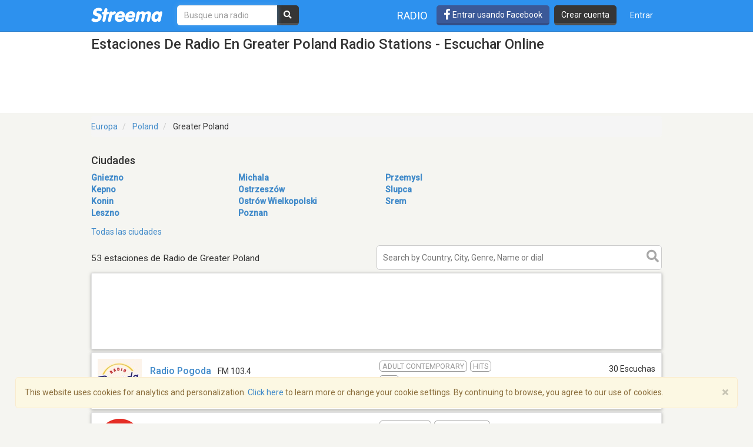

--- FILE ---
content_type: text/html; charset=utf-8
request_url: https://es.streema.com/radios/country/Poland-117/state/Greater_Poland
body_size: 20847
content:


<!DOCTYPE html>
<html style="height: 100%;">
  <head>
    <meta charset="utf-8">
    <meta http-equiv="X-UA-Compatible" content="IE=edge" />
    <meta name="viewport" content="width=device-width, initial-scale=1.0, maximum-scale=1">
    
    


    <link rel="preconnect" href="https://fonts.googleapis.com">
    <link rel="preconnect" href="https://fonts.gstatic.com" crossorigin>
    <link href="https://fonts.googleapis.com/css2?family=Roboto:wght@300;400;500&display=swap" rel="stylesheet">
    <!-- <link href='//fonts.googleapis.com/css?family=Roboto:400,300,500&display=swap' rel='stylesheet' type='text/css'> -->
    <link rel="icon" type="image/x-icon" href="https://statics-v3.streema.com/static/favicon.2d440f5b3202.ico">


    
  
    <link rel="stylesheet" type="text/css" href="https://statics-v3.streema.com/static/streema3.min.545c2e5cb456.css">
  
  <link rel="stylesheet" type="text/css" href="//cdnjs.cloudflare.com/ajax/libs/font-awesome/5.13.0/css/all.min.css">

  
    
      
        <link rel="canonical" href="https://es.streema.com/radios/country/Poland-117/state/Greater_Poland"/>
      
    
  


  <!--[if IE 8]>
    <link rel="stylesheet" type="text/css" href="https://statics-v3.streema.com/static/css/beast-ie8.24102a1b3a55.css">
  <![endif]-->

  <style type="text/css">
    @font-face {
      font-family: 'Streema';
      font-display: swap;
      src: url("https://statics-v3.streema.com/static/fonts/Streema.eot?nb345x");
      src: url("https://statics-v3.streema.com/static/fonts/Streema.eot?nb345x#iefix") format("embedded-opentype"),
          url("https://statics-v3.streema.com/static/fonts/Streema.ttf?nb345x") format("truetype"),
          url("https://statics-v3.streema.com/static/fonts/Streema.woff?nb345x") format("woff"),
          url("https://statics-v3.streema.com/static/fonts/Streema.svg?nb345x#Streema") format("svg");
      font-weight: normal;
      font-style: normal;
    }
  </style>



    
    

    


    

      <script>
        // Saves the start time of the page to be used for load time calculations
        window.ST = window.ST || {};
        ST.firstByteTime = new Date().getTime();
      </script>

    



<script type="text/javascript">
  if (window.ST === undefined){
    window.ST = {};
  }

  ST.settings = {"csrfToken": "Il2pxjwbs2mlKg8RMvdWto2unKTzgTPWLiuuVdgpeJEGSH1EQqnox2oBHKYiHqMf", "csrfTokenCookieName": "csrftoken", "isUserAuthenticated": false, "username": null, "email": null, "socialPluginsEnabled": true, "wallEnabled": true, "spotDefaultMiddleColumn": "wall", "trackTunein": true, "trackNowplaying": true, "storePlayerStats": true, "facebookAppId": "6623458155", "trackJsErrors": false, "referer": "other", "facebookNewUser": false, "tvHeaderLinkEnabled": true, "analyticsDomain": null, "analyticsUacode": "UA-2531061-1", "analyticsGa4code": "G-E7T1E66E07", "clariceTrackingEnabled": true, "clariceSource": "webapp:prod", "clariceClientUrl": null, "clariceDomainList": "clarice.streema.com", "clariceUser": "webapp", "clariceApiKey": "13fe509352910e5056f2ae8ca15e4008a6063ce4", "clariceCallback": "foo", "isGaFirstVisit": true, "playerSnapshotTrackingEnabled": true, "nowrelinchUrl": "https://fake-nowrelinch.streema.com/", "nowplayingPollInterval": 10, "nowplayingRetryDelay": 300, "nowplayingProfilePollInterval": 0, "algoliaAppId": "GD57ZLUSMO", "algoliaApiKey": "ab71013c4c832d9450c1a1182357278c", "algoliaIndex": "radios", "hasAdBlocker": true};

  ST.logos = {
    "radio-placeholder-75": "https://statics-v3.streema.com/static/img/radios/radio.placeholder.75.08b43890e797.png",
    "tv-placeholder-75": "https://statics-v3.streema.com/static/img/tv/tv_logo_placeholder.3e609c6143d0.png"
  };

  ST.user = {
    isAuthenticated: false,
    name:  'Invitado' ,
    email: null,
    cohort: "",
    geoip_city: {"city": null, "continentCode": "SA", "continentName": "South America", "countryCode": "AR", "countryName": "Argentina", "dmaCode": null, "isInEuropeanUnion": false, "latitude": -34.6022, "longitude": -58.3845, "postalCode": null, "region": null, "timeZone": "America/Argentina/Buenos_Aires"}
  };

  ST.parsedUA = {"string": "Mozilla/5.0 (Macintosh; Intel Mac OS X 10_15_7) AppleWebKit/537.36 (KHTML, like Gecko) Chrome/131.0.0.0 Safari/537.36; ClaudeBot/1.0; +claudebot@anthropic.com)", "userAgent": {"family": "ClaudeBot", "major": "1", "minor": "0", "patch": null}, "os": {"family": "Mac OS X", "major": "10", "minor": "15", "patch": "7", "patch_minor": null}, "device": {"family": "Mac", "brand": "Apple", "model": "Mac"}};

</script>


    
      
        



<script type="text/javascript" src="https://statics-v3.streema.com/static/js/clariceHelper.js"></script>
<script type="text/javascript">
  var email = null;
  var currentUser = null;

  

  var _cos = _cos || [];

  _cos.push(['base_domain', 'clarice.streema.com']);
  _cos.push(['username', 'webapp']);
  _cos.push(['apiKey', '13fe509352910e5056f2ae8ca15e4008a6063ce4']);
  _cos.push(['language', 'es']);
  _cos.push(['source', 'webapp:prod']);

  ST.clariceBaseEventParams = function() {
    var params = {
      'path': window.location.pathname,
      'ua': {"string": "Mozilla/5.0 (Macintosh; Intel Mac OS X 10_15_7) AppleWebKit/537.36 (KHTML, like Gecko) Chrome/131.0.0.0 Safari/537.36; ClaudeBot/1.0; +claudebot@anthropic.com)", "userAgent": {"family": "ClaudeBot", "major": "1", "minor": "0", "patch": null}, "os": {"family": "Mac OS X", "major": "10", "minor": "15", "patch": "7", "patch_minor": null}, "device": {"family": "Mac", "brand": "Apple", "model": "Mac"}},
      'referrer': document.referrer,
      'href': window.location.href
    }

    if(ST.user.geoip_city){
      params['user_geoip'] = {
        city: ST.user.geoip_city.city,
        country: ST.user.geoip_city.countryName,
        lat: ST.user.geoip_city.latitude,
        lon: ST.user.geoip_city.longitude
      };
    }

    if(ST.radio && ST.radio.id){
      params['radio_id'] = ST.radio.id;
    }

    if (email !== null) {
      params['email'] = email;
    }
    return params;
  };
</script>

      
    

    
      

<script type="text/javascript">
  ST.settings.streemalytics = {
    googleAnalyticsOptions: {
      uacode: 'UA-2531061-1',
      ga4code: 'G-E7T1E66E07'
      
    }
  };
</script>

<script type="text/javascript" src="https://statics-v3.streema.com/static/js/streemalytics.stub.6f0f575cc92f.js"></script>


<script type="text/javascript" src="https://statics-v3.streema.com/static/js/streemalytics.cbcd47a7e898.js"></script>
<script type="text/javascript" src="https://statics-v3.streema.com/static/js/streemalytics.integration.ga.146b1208f5d3.js"></script>
<script type="text/javascript" src="https://statics-v3.streema.com/static/js/streemalytics.integration.clarice.13ea63dc8572.js"></script>
<script type="text/javascript" src="https://statics-v3.streema.com/static/js/streemalytics.bootstrap.5c792201e894.js"></script>

    

    <script type="text/javascript">
      // Streemalytics is loaded asynchronously. It is part of the main js bundle.
      // Order is important: jquery, and then main_js
      // streemalytics.js loads the library, then the different
      // integrations js are loaded. Finally, streemalytics.bootstrap.js creates a
      // configured instance with the different integrations and replaces the
      // global var _streemalytics, (processing first the queued operations).

      // It's important that custom variable tracking is done before pageviews

      


      var experiments = {};

      

      

      // Once custom variables have been set, track pageview
      _streemalytics.page();

      
      
    </script>

    <script src="https://statics-v3.streema.com/static/js/lib/aload-20131227.259e8af5a8c8.js"></script>

    
    
    

    

    
  <meta name="description"
    content="Estaciones de radio en Greater Poland radio stations. Escuchar online estaciones de radio por Internet gratuitamente." />
  <meta name="keywords" content="Greater Poland, estaciones de radio online gratuitas, estaciones de radio online, estaciones de radio, radio por internet, fm, am, radio web, música, gratis, estaciones, estación, sintonizador, lista de reproducción" />
  <meta name="title" content="Estaciones de radio en Greater Poland Radio Stations - Escuchar Online" />
  <meta name="robots" content="noindex, follow" />


    <title>
      
  Estaciones de radio en Greater Poland Radio Stations - Escuchar Online

    </title>

    

    
    

  



      <script type="text/javascript">
        modalForAction = {};
      </script>

    <link href="//ajax.googleapis.com/ajax/libs/jquery/1.9.1/jquery.min.js">

    



<script type="text/javascript">
  if (window.ST === undefined){
    window.ST = {};
  }

  ST.settings = {"csrfToken": "Il2pxjwbs2mlKg8RMvdWto2unKTzgTPWLiuuVdgpeJEGSH1EQqnox2oBHKYiHqMf", "csrfTokenCookieName": "csrftoken", "isUserAuthenticated": false, "username": null, "email": null, "socialPluginsEnabled": true, "wallEnabled": true, "spotDefaultMiddleColumn": "wall", "trackTunein": true, "trackNowplaying": true, "storePlayerStats": true, "facebookAppId": "6623458155", "trackJsErrors": false, "referer": "other", "facebookNewUser": false, "tvHeaderLinkEnabled": true, "analyticsDomain": null, "analyticsUacode": "UA-2531061-1", "analyticsGa4code": "G-E7T1E66E07", "clariceTrackingEnabled": true, "clariceSource": "webapp:prod", "clariceClientUrl": null, "clariceDomainList": "clarice.streema.com", "clariceUser": "webapp", "clariceApiKey": "13fe509352910e5056f2ae8ca15e4008a6063ce4", "clariceCallback": "foo", "isGaFirstVisit": true, "playerSnapshotTrackingEnabled": true, "nowrelinchUrl": "https://fake-nowrelinch.streema.com/", "nowplayingPollInterval": 10, "nowplayingRetryDelay": 300, "nowplayingProfilePollInterval": 0, "algoliaAppId": "GD57ZLUSMO", "algoliaApiKey": "ab71013c4c832d9450c1a1182357278c", "algoliaIndex": "radios", "hasAdBlocker": true};

  ST.logos = {
    "radio-placeholder-75": "https://statics-v3.streema.com/static/img/radios/radio.placeholder.75.08b43890e797.png",
    "tv-placeholder-75": "https://statics-v3.streema.com/static/img/tv/tv_logo_placeholder.3e609c6143d0.png"
  };

  ST.user = {
    isAuthenticated: false,
    name:  'Invitado' ,
    email: null,
    cohort: "",
    geoip_city: {"city": null, "continentCode": "SA", "continentName": "South America", "countryCode": "AR", "countryName": "Argentina", "dmaCode": null, "isInEuropeanUnion": false, "latitude": -34.6022, "longitude": -58.3845, "postalCode": null, "region": null, "timeZone": "America/Argentina/Buenos_Aires"}
  };

  ST.parsedUA = {"string": "Mozilla/5.0 (Macintosh; Intel Mac OS X 10_15_7) AppleWebKit/537.36 (KHTML, like Gecko) Chrome/131.0.0.0 Safari/537.36; ClaudeBot/1.0; +claudebot@anthropic.com)", "userAgent": {"family": "ClaudeBot", "major": "1", "minor": "0", "patch": null}, "os": {"family": "Mac OS X", "major": "10", "minor": "15", "patch": "7", "patch_minor": null}, "device": {"family": "Mac", "brand": "Apple", "model": "Mac"}};

</script>



    
      <!-- Google Tag Manager -->
      <!-- <script>(function(w,d,s,l,i){w[l]=w[l]||[];w[l].push({'gtm.start':
        new Date().getTime(),event:'gtm.js'});var f=d.getElementsByTagName(s)[0],
        j=d.createElement(s),dl=l!='dataLayer'?'&l='+l:'';j.async=true;j.src=
        'https://www.googletagmanager.com/gtm.js?id='+i+dl;f.parentNode.insertBefore(j,f);
        })(window,document,'script','dataLayer','GTM-PNPCQ44');</script> -->
        <!-- End Google Tag Manager -->
    
  </head>
  <body class="" >
    
      <!-- Google Tag Manager (noscript) -->
      <noscript><iframe src="https://www.googletagmanager.com/ns.html?id=GTM-PNPCQ44"
      height="0" width="0" style="display:none;visibility:hidden"></iframe></noscript>
      <!-- End Google Tag Manager (noscript) -->
    
    
    
  

<div class="navbar navbar-default navbar-fixed-top navbar-main" role="navigation">
  <div class="container">
    <!-- Brand and toggle get grouped for better mobile display -->
    <div class="navbar-header">
      <button type="button" class="navbar-toggle" data-toggle="collapse" data-target="#navbar-full-nav">
        <span class="sr-only">Toggle navigation</span>
        <span class="icon-bar"></span>
        <span class="icon-bar"></span>
        <span class="icon-bar"></span>
      </button>
      <a class="brand" href="/"
        title="Streema">
        <img src="https://statics-v3.streema.com/static/img/logo.streema.header.bcd299832143.png" alt="streema logo"></a>
      </a>
    </div>

    <div class="collapse navbar-collapse" id="navbar-full-nav">

      
        <form class="navbar-form navbar-left navbar-search" id="search-form" role="search" action="/radios/search/">
          <div>
            <input type="text" class="form-control form-search"
              placeholder="Busque una radio"
              name="q" id="query"
              autocomplete="off"
              data-autocomplete-url
              required
              autofocus>
            <button type="submit" class="btn btn-search hidden-xs hidden-sm"><i class="fas fa-search"></i></button>
          </div>
        </form>
      



      <div class="navbar-account navbar-right">
        <ul class="nav navbar-nav navbar-sections">
          <li>
            <a href="/radios"
              data-track-click="Navigation, Click in Radio link, Navbar"
              title="Estaciones de radio">
              Radio</a>
          </li>
        </ul>

        
          <a href="#loginModal" role="button" data-toggle="modal"
            class="navbar-signin btn btn-fb pull-left hidden-sm hidden-xs"
            data-track-click="Sign in Flow, Click to Sign in with Facebook, Navbar">
             <i class="fab fa-facebook-f fa-lg"></i> Entrar usando Facebook
          </a>

          <a href="#simpleRegisterModal" data-toggle="modal" class="btn btn-black pull-left hidden-xs hidden-sm navbar-signup"
                data-track-click="Sign in Flow, Click to Register, Navbar">
              Crear cuenta
          </a>
          <ul class="nav navbar-nav">
            <li>
              <a class="navbar-signin" href="#loginModal" role="button" data-toggle="modal"
                data-track-click="Sign in Flow, Click to Sign in, Navbar">
                Entrar</a>
            </li>
          </ul>
        
      </div>
    </div>

  </div>
</div>





    
      <div id="messages-container" class="container messages">
        
      </div>
    

    
  



<div id="loginModal" class="modal fade" tabindex="-1" role="dialog"
    data-track-opentime="Sign in Flow, Login Modal"
    aria-labelledby="loginModalLabel" aria-hidden="true">
  <div class="modal-dialog modal-sm">
    <div class="modal-content">
      <div class="modal-header">
        <button type="button" class="close" data-dismiss="modal" aria-hidden="true"
          data-track-click="Sign in Flow, Click to Close modal with X, Login Modal"
          >×</button>
        <h4 class="modal-title">¡Bienvenido a Streema!</h4>
      </div>
      <div class="modal-body">
        <p class="social-login">
          <a rel="nofollow" href="/social/login/facebook/?next=/radios/country/Poland-117/state/Greater_Poland"
            data-track-click="Sign in Flow, Click to Login with Facebook, Login Modal"
            class="btn btn-lg btn-fb btn-full">
            <i class="icon-facebook fab fa-facebook"></i>
            Ingresá con Facebook
          </a>
          <a rel="nofollow" href="/social/login/google-oauth2/?next=/radios/country/Poland-117/state/Greater_Poland"
            data-track-click="Sign in Flow, Click to Login with Google+, Login Modal"
            class="btn btn-gplus btn-lg btn-full">
            <i class="fab fa-fw fa-google"></i>
            Login with Google
          </a>
        </p>
        <p style="text-align: center;">OR</p>
        <form id="loginModalForm" class="login-form" role="form" method="POST" action="/account/login">
          



<input type="hidden" name="csrfmiddlewaretoken" value="TSDI5bZUaMO6vOe4aVdQd0tG1wwYrHaqWP5Nt5J8Wt6rDf7ReQnihEPNlwBHSe7J">



<input type="hidden" name="next" value="/radios/country/Poland-117/state/Greater_Poland"/>
<div class="control-group form-group">
  <input type="text" class="form-control" name="username" placeholder="E-mail o Nombre de usuario"/>
</div>
<div class="control-group form-group">
  <input type="password" class="form-control"  name="password" placeholder="Contraseña"/>
</div>
<div class="control-group form-group">
  <button type="submit" class="btn btn-full"
    data-track-click="Sign in Flow, Click to Submit Login Form, Login Modal"
  >Entrar</button>
</div>

        </form>
        <p class="forgot-password">
          
          ¿Olvidaste tu <a href="/users/requestUsername" target="_blank">nombre de usuario</a>  o
        <a href="/users/requestPassword" target="_blank">contraseña</a> ?
        </p>
        <!-- <p class="register-link">
          ¿No eres un usuario registrado de Streema aún?
          
            <a data-target="#registerModal" data-toggle="modal" data-dismiss="modal"
              data-track-click="Sign in Flow, Click to Register instead, Login Modal">
              Registrate aquí.</a>
          
        </p> -->
        <div class="alert alert-warning" role="alert">
          We’ve updated our <a href="/about/terms/">Terms of Service</a> and <a href="/about/privacy/">Privacy Policy</a>. By continuing to use Streema you’re agreeing with our updated terms.
        </div>
      </div>
      <div class="modal-footer">
        <button class="btn" data-dismiss="modal" aria-hidden="true"
          data-track-click="Sign in Flow, Click to Close modal, Login Modal">
          Cerrar
        </button>
      </div>
    </div>
  </div>
</div>

  



<div id="simpleRegisterModal" class="modal fade simple-register" tabindex="-1" role="dialog"
    aria-labelledby="registerModalLabel" aria-hidden="true"
    data-track-opentime="Sign in Flow, Simple Register Modal">
  <div class="modal-dialog modal-sm">
    <div class="modal-content">
      <div class="modal-header">
        <button type="button" class="close" data-dismiss="modal" aria-hidden="true"
          data-track-click="Sign in Flow, Click to Close modal using X, Simple Register Modal">×</button>
        <h3 id="registerModalLabel">¡Bienvenido a Streema!</h3>
      </div>
      <div class="modal-body">
        <div class="signup-options">
          <p class="social-login">
            <a rel="nofollow" href="/social/login/facebook/?next=/radios/country/Poland-117/state/Greater_Poland"
              class="btn-fb btn btn-fb btn-full btn-lg"
              data-track-click="Sign in Flow, Click to Register with Facebook, Simple Register Modal"
              >
              <i class="fab fa-facebook-f icon-facebook"></i>
              Ingresá con Facebook
            </a>
            <a rel="nofollow" href="/social/login/google-oauth2/?next=/radios/country/Poland-117/state/Greater_Poland"
              data-track-click="Sign in Flow, Click to Register with Google+, Simple Register Modal"
              class="btn btn-gplus btn-lg btn-full">
              <i class="fab fa-fw fa-google"></i>
              Sign up with Google
            </a>
          </p>
          <!-- <p class="options-divider" style="text-align: center;">ó</p>
          <p class="email-option" style="text-align: center;">
            <a href="#registerModal" data-toggle="modal" data-dismiss="modal"
              data-track-click="Sign in Flow, Click to Register with email, Simple Register Modal">
              Registrate usando tu Email</a>
          </p> -->
        </div>
        <hr/>
          <p style="text-align: center;">
            ¿Ya eres usuario?
            <a href="#loginModal" data-toggle="modal" data-dismiss="modal"
              data-track-click="Sign in Flow, Click to Login instead, Simple Register Modal">
              Ingresá aquí
            </a>
          </p>
          <br/>
          <div class="alert alert-warning" role="alert">
            We’ve updated our <a href="/about/terms/">Terms of Service</a> and <a href="/about/privacy/">Privacy Policy</a>. By continuing to use Streema you’re agreeing with our updated terms.
          </div>
      </div>
      <div class="modal-footer">
        <button class="btn" data-dismiss="modal" aria-hidden="true"
          data-track-click="Sign in Flow, Click to Close modal, Simple Register Modal">
          Cerrar
        </button>
      </div>
    </div>
  </div>
</div>

  



<div id="registerModal" class="modal fade" tabindex="-1" role="dialog"
   aria-labelledby="registerModalLabel" aria-hidden="true"
   data-track-opentime="Sign in Flow, Register Modal">
  <div class="modal-dialog modal-md">
    <div class="modal-content">
      <div class="modal-header">
        <button
          data-track-click="Sign in Flow, Click to Close modal with X, Register Modal"
          type="button" class="close" data-dismiss="modal" aria-hidden="true">×</button>
        <h3 id="registerModalLabel">¡Bienvenido a Streema!</h3>
      </div>
      <div class="modal-body">
        <form id="registerModalForm" role="form" action="/account/register" method="POST">
        


<div style="opacity: 0; position: absolute; top: 0; left: 0; height: 0; width: 0; z-index: -1;">
    <label>leave this field blank to prove your humanity
        <input type="text" name="password3" value="streemapass" autocomplete="off" />
    </label>
</div>


<input type="hidden" name="csrfmiddlewaretoken" value="TSDI5bZUaMO6vOe4aVdQd0tG1wwYrHaqWP5Nt5J8Wt6rDf7ReQnihEPNlwBHSe7J">

<input type="hidden" name="next" value="/radios/country/Poland-117/state/Greater_Poland"/>

<div class="control-group form-group ">
    <input type="text" name="username" class="form-control input-block-level" placeholder="Elige un nombre de usuario, sé creativo" value="" required/>
  
</div>

<div class="control-group form-group ">
  <input type="text" name="email" class="form-control input-block-level" placeholder="Ingresá tu mail, prometemos no enviarte spam" value="" required/>
  
</div>

<div class="control-group form-group ">
    <input type="password" name="password1" class="form-control input-block-level" placeholder="Contraseña" value="" required/>
  
</div>

<button
  data-track-click="Sign in Flow, Click to Submit Register Form, Register Modal"
  class="btn btn-full" type="submit">Crear cuenta</button>

<span class="help-block">
  Creando una cuenta, estás indicando que has leído y que estás de acuerdo con los <a target="_blank" href="/users/terms">Términos de servicio</a> y la  <a target="_blank" href="/users/policy">Política de privacidad</a>.

<div class="alert alert-warning" role="alert">
  We’ve updated our <a href="/about/terms/">Terms of Service</a> and <a href="/about/privacy/">Privacy Policy</a>. By continuing to use Streema you’re agreeing with our updated terms.
</div>
</span>

        </form>
        <hr/>
        <p class="pull-left">
          ¿Ya eres usuario?
          <a
            data-track-click="Sign in Flow, Click to Login instead, Register Modal"
            href="#loginModal" data-toggle="modal" data-dismiss="modal">
            Ingresá aquí
          </a>
        </p>
        <div class="alert alert-warning" role="alert">
          We’ve updated our <a href="/about/terms/">Terms of Service</a> and <a href="/about/privacy/">Privacy Policy</a>. By continuing to use Streema you’re agreeing with our updated terms.
        </div>
      </div>
      <div class="modal-footer">
        <button
          data-track-click="Sign in Flow, Click to Close modal, Register Modal"
          class="btn" data-dismiss="modal" aria-hidden="true">
          Cerrar
        </button>
      </div>
    </div>
  </div>
</div>

  

 <!--Inicio comment modal-->
  <div id="commentSignUpModal" class="modal fade streema-signup-modal" tabindex="-1" role="dialog"
    data-track-opentime="Comment Flow, Sign Up To Post Modal"
    >
    <div class="modal-dialog modal-md">
      <div class="modal-content">
        <div class="modal-body">
          <button type="button"
            data-track-click="Comment Flow, Click to Close modal, Sign Up To Post Modal"
            class="signup-close close pull-right" data-dismiss="modal" aria-hidden="true">Close</button>
          <h3>Got Something to Say?</h3>
          <p>Sign up to leave a comment and share your thoughts with other listeners. It's FREE!</p>
          <div class="row buttons">
            <div class="col-sm-6">
              <a rel="nofollow" href="/social/login/facebook/?next=/radios/country/Poland-117/state/Greater_Poland"
                data-track-click="Comment Flow, Click to Sign in with Facebook, Sign Up To Post Modal"
                class="btn btn-lg btn-fb">
                <i class="fab fa-fw fa-facebook"></i>
                Facebook
              </a>
            </div>
            <div class="col-sm-6">
              <a rel="nofollow" href="/social/login/google-oauth2/?next=/radios/country/Poland-117/state/Greater_Poland"
                data-track-click="Comment Flow, Click to Sign in with Google+, Sign Up To Post Modal"
                class="btn btn-lg btn-gplus">
                <i class="fab fa-fw fa-google"></i>
                Google
              </a>
            </div>
          </div>
          <hr/>
          <div class="row buttons">
            <div class="col-sm-12">
              <a
                href="#registerModal" data-toggle="modal"
                data-dismiss="modal"
                data-track-click="Comment Flow, Click to Sign in with Email, Sign Up To Post Modal"
                class="btn btn-lg btn-primary streema-login-btn">
              Create an account with your email
              </a>
            </div>
          </div>
          <p>
            ¿Ya eres usuario?
            <a
             data-track-click="Comment Flow, Click to Login instead, Sign Up To Post Modal"
              href="#loginModal" data-toggle="modal" data-dismiss="modal">
              Ingresá aquí
            </a>
          </p>
        </div>
      </div>
    </div>
  </div>
  <!--Fin comment modal-->

  <div id="commentSignedUpModal" class="modal fade streema-signup-modal" tabindex="-1" role="dialog"
    data-track-opentime="Comment Flow, Signed Up to Post"
    >
    <div class="modal-dialog modal-md">
      <div class="modal-body">
        <button type="button"
          data-track-click="Comment Flow, Click to Close Modal top right, Comment Signed Up Modal"
          class="signup-close close pull-right" data-dismiss="modal" aria-hidden="true">Cerrar</button>
        <h3>Hi </h3>
        <p>
          Your comment is being published.<br/>Thanks for keeping alive the conversation.
        </p>
        <div class="row buttons">
          <div class="col-sm-12">
            <a
              href="#"
              data-dismiss="modal"
              data-track-click="Comment Flow, Click to Close Modal, Comment Signed Up Modal"
              class="btn btn-lg btn-primary streema-login-btn">
            See your comment
            </a>
          </div>
        </div>
      </div>
    </div>
  </div>



    
  
    <div class="white-bg">
      <div class="container">
        <h1>
          Estaciones de radio en Greater Poland Radio Stations - Escuchar Online
        </h1>
        
  
  <div class="ad-leaderboard">
    <script async src="//pagead2.googlesyndication.com/pagead/js/adsbygoogle.js"></script>
    <script async='async' src='https://www.googletagservices.com/tag/js/gpt.js'></script>
    <script>
      var googletag = googletag || {};
      googletag.cmd = googletag.cmd || [];
    </script>
    <script>
      googletag.cmd.push(function() {
        googletag.defineSlot('/69201673/Streema-RadioDirectory-728x90', [728, 90], 'div-gpt-ad-1547466856026-0').addService(googletag.pubads());
        googletag.pubads().enableSingleRequest();
        googletag.pubads().setTargeting("random-value", "0");
        googletag.pubads().setTargeting("hostname", location.hostname);
        googletag.enableServices();
      });
    </script>
    <!-- /69201673/Streema-RadioDirectory-728x90 -->
    <div id='div-gpt-ad-1547466856026-0' style='height:90px; width:728px;'>
      <script>
        googletag.cmd.push(function() { googletag.display('div-gpt-ad-1547466856026-0'); });
      </script>
    </div>
  </div>


  

      </div>
    </div>
  

<div class="container directory">

    
      
        
          
<ul class="breadcrumb">
  
  <li>
    
      <a href="/radios/region/Europe">
        Europa</a>
    
  </li>
  
  <li>
    
      <a href="/radios/country/Poland-117">
        Poland</a>
    
  </li>
  
  <li>
    
      
        Greater Poland
      
    
  </li>
  
</ul>


        
      
    

  <div class="content row">
    <div class="col-xs-12">
      
  
    <div class="geo-list">
      

<h4>Ciudades</h4>



<div class="row">

<ul class="column col-md-3 col-sm-6">
  
    <li>
      <a href="/radios/Gniezno-3692">
        Gniezno</a>
    </li>
  
    <li>
      <a href="/radios/Kepno-5182">
        Kepno</a>
    </li>
  
    <li>
      <a href="/radios/Konin-2392">
        Konin</a>
    </li>
  
    <li>
      <a href="/radios/Leszno-7143">
        Leszno</a>
    </li>
  
</ul>

<ul class="column col-md-3 col-sm-6">
  
    <li>
      <a href="/radios/Michala-7023">
        Michala</a>
    </li>
  
    <li>
      <a href="/radios/Ostrzeszow-36108">
        Ostrzeszów</a>
    </li>
  
    <li>
      <a href="/radios/Ostrow_Wielkopolski-13211">
        Ostrów Wielkopolski</a>
    </li>
  
    <li>
      <a href="/radios/Poznan-2594">
        Poznan</a>
    </li>
  
</ul>

<ul class="column col-md-3 col-sm-6">
  
    <li>
      <a href="/radios/Przemysl-5713">
        Przemysl</a>
    </li>
  
    <li>
      <a href="/radios/Slupca-5728">
        Slupca</a>
    </li>
  
    <li>
      <a href="/radios/Srem-12124">
        Srem</a>
    </li>
  
</ul>

<ul class="column col-md-3 col-sm-6">
  
</ul>

</div>

    </div>
    <p>
      
        <a href="?type=all-cities">Todas las ciudades</a>
      
    </p>
  


      
      
    </div>

    <div class="col-xs-12">
      
      <div class="results ">
        
        

        
          
  
  <div class="results-sum">
    <p>
      
        
          53 estaciones de Radio de Greater Poland
        
      
    </p>
  </div>

  <div class="search">
    <form id="search-inp" method="GET"
          action="/radios/search/">
      <input type="text"
             data-autocomplete-url
             autocomplete="off"
             placeholder="Search by Country, City, Genre, Name or dial" name="q"
             data-track-click="Search, Click to focus on input, Search Results Input"
             maxlength="120">
      <button type="submit" class="btn btn-search">
        <i class="fas fa-search"></i>
      </button>
    </form>
  </div>
  


          

  <div class="items-list">
    
    <div class="ad-item">
        <ins class="adsbygoogle"
            style="display:block"
            data-ad-format="fluid"
            data-ad-layout-key="-fb+5w+4e-db+86"
            data-ad-client="ca-pub-3225158360338011"
            data-ad-slot="8208128201"></ins>
        <script>
          (adsbygoogle = window.adsbygoogle || []).push({});
        </script>
    </div>
    
    
      



<div
   
  
    
      data-role="player-popup"
      data-url="/radios/play/Blue_FM_2"
      data-profile-url="/radios/Blue_FM_2"
      data-open-popup="False"
    
    class="item"
    title="Oir Radio Pogoda"
  

   >
  
  <div class="item-logo">
    
    
      

        <img
           src="https://static-media.streema.com/media/cache/9a/f9/9af90c395014846b104405ce389ebe02.jpg"
           width="75"
           height="75"
           alt="Radio Pogoda Logo"
           style="margin:0px 0px 0px 0px"
           />
      
    

    
  
    <div class="logo-overlay">
      <i class="icon-play far fa-play-circle"></i>
    </div>
  

  </div>
  

  
  <div class="item-name">
    <h5>
      <a href="/radios/Blue_FM_2"
         title="Oir  Radio Pogoda en vivo"
         data-stop-propagation>
        Radio Pogoda</a>
    </h5>
    
      <p class="band-dial">FM 103.4</p>
    
    
    
    <div data-radio-id="8009" class="now-playing hidden">
      <p>
        <strong><i class="icon-music fas fa-music"></i> Última reproducción:</strong>
        <span class="now-playing-text"></span>
      </p>
      <small class="timestamp" data-livestamp=""></small>
    </div>
    
    
  </div>


  

  <div class="item-extra">
    <div class="item-info">
      
        <p class="genre">
          
            <span>Adult Contemporary</span>
          
            <span>Hits</span>
          
            <span>Pop
          
        </p>
      

      <p class="location">
        
        <span>Poznan</span>,
        
        <span>Poland</span>
      </p>
    </div>

    
  <div class="item-rating">
    
      <p>30 Escuchas</p>
    
    
    
      
    
  </div>

  </div>

  
</div>

    
      



<div
   
  
    
      data-role="player-popup"
      data-url="/radios/play/Roxy_FM_2"
      data-profile-url="/radios/Roxy_FM_2"
      data-open-popup="False"
    
    class="item"
    title="Oir Rock Radio Poznan"
  

   >
  
  <div class="item-logo">
    
    
      

        <img
           src="https://static-media.streema.com/media/cache/ee/72/ee72dc80ce12ee25c895906ead88c781.png"
           width="75"
           height="75"
           alt="Rock Radio Poznan Logo"
           style="margin:0px 0px 0px 0px"
           />
      
    

    
  
    <div class="logo-overlay">
      <i class="icon-play far fa-play-circle"></i>
    </div>
  

  </div>
  

  
  <div class="item-name">
    <h5>
      <a href="/radios/Roxy_FM_2"
         title="Oir  Rock Radio Poznan en vivo"
         data-stop-propagation>
        Rock Radio Poznan</a>
    </h5>
    
      <p class="band-dial">FM 105.4</p>
    
    
    
    <div data-radio-id="98780" class="now-playing hidden">
      <p>
        <strong><i class="icon-music fas fa-music"></i> Última reproducción:</strong>
        <span class="now-playing-text"></span>
      </p>
      <small class="timestamp" data-livestamp=""></small>
    </div>
    
    
  </div>


  

  <div class="item-extra">
    <div class="item-info">
      
        <p class="genre">
          
            <span>Alternative</span>
          
            <span>Classic Rock</span>
          
            <span>Metal</span>
          
            <span>Rock
          
        </p>
      

      <p class="location">
        
        <span>Poznan</span>,
        
        <span>Poland</span>
      </p>
    </div>

    
  <div class="item-rating">
    
      <p>30 Escuchas</p>
    
    
    
      
    
  </div>

  </div>

  
</div>

    
      



<div
   
  
    
      data-role="player-popup"
      data-url="/radios/play/Radio_Zlote_Przeboje_3"
      data-profile-url="/radios/Radio_Zlote_Przeboje_3"
      data-open-popup="False"
    
    class="item"
    title="Oir Radio Zlote Przeboje"
  

   >
  
  <div class="item-logo">
    
    
      

        <img
           src="https://static-media.streema.com/media/cache/99/2c/992cfa2a17839c061492ad6ab5429c48.jpg"
           width="75"
           height="31"
           alt="Radio Zlote Przeboje Logo"
           style="margin:22px 0px 22px 0px"
           />
      
    

    
  
    <div class="logo-overlay">
      <i class="icon-play far fa-play-circle"></i>
    </div>
  

  </div>
  

  
  <div class="item-name">
    <h5>
      <a href="/radios/Radio_Zlote_Przeboje_3"
         title="Oir  Radio Zlote Przeboje en vivo"
         data-stop-propagation>
        Radio Zlote Przeboje</a>
    </h5>
    
      <p class="band-dial">FM 88.4</p>
    
    
    
    <div data-radio-id="98733" class="now-playing hidden">
      <p>
        <strong><i class="icon-music fas fa-music"></i> Última reproducción:</strong>
        <span class="now-playing-text"></span>
      </p>
      <small class="timestamp" data-livestamp=""></small>
    </div>
    
    
  </div>


  

  <div class="item-extra">
    <div class="item-info">
      
        <p class="genre">
          
            <span>Adult Contemporary</span>
          
            <span>Pop</span>
          
            <span>Rock
          
        </p>
      

      <p class="location">
        
        <span>Poznan</span>,
        
        <span>Poland</span>
      </p>
    </div>

    
  <div class="item-rating">
    
      <p>30 Escuchas</p>
    
    
    
      
    
  </div>

  </div>

  
</div>

    
      



<div
   
  
    
      data-role="player-popup"
      data-url="/radios/play/Radio_Elka"
      data-profile-url="/radios/Radio_Elka"
      data-open-popup="False"
    
    class="item"
    title="Oir Radio Elka"
  

   >
  
  <div class="item-logo">
    
    
      

        <img
           src="https://static-media.streema.com/media/cache/d5/c3/d5c3c7b9e48cd8f0077bf408280bab2f.png"
           width="75"
           height="75"
           alt="Radio Elka Logo"
           style="margin:0px 0px 0px 0px"
           />
      
    

    
  
    <div class="logo-overlay">
      <i class="icon-play far fa-play-circle"></i>
    </div>
  

  </div>
  

  
  <div class="item-name">
    <h5>
      <a href="/radios/Radio_Elka"
         title="Oir  Radio Elka en vivo"
         data-stop-propagation>
        Radio Elka</a>
    </h5>
    
      <p class="band-dial">Web </p>
    
    
    
    <div data-radio-id="22706" class="now-playing hidden">
      <p>
        <strong><i class="icon-music fas fa-music"></i> Última reproducción:</strong>
        <span class="now-playing-text"></span>
      </p>
      <small class="timestamp" data-livestamp=""></small>
    </div>
    
    
  </div>


  

  <div class="item-extra">
    <div class="item-info">
      
        <p class="genre">
          
            <span>Pop
          
        </p>
      

      <p class="location">
        
        <span>Leszno</span>,
        
        <span>Poland</span>
      </p>
    </div>

    
  <div class="item-rating">
    
      <p>30 Escuchas</p>
    
    
    
      
    
  </div>

  </div>

  
</div>

    
      



<div
   
  
    
      data-role="external-stream-tab"
      data-url="http://www.rmfmaxxx.pl/"
    
    class="item"
    title="Oir RMF - RMF MAXXX"
  

   >
  
  <div class="item-logo">
    
    
      

        <img
           src="https://static-media.streema.com/media/cache/67/0f/670fa12ca3e1d79a902388f9d3341149.jpg"
           width="75"
           height="75"
           alt="RMF - RMF MAXXX Logo"
           style="margin:0px 0px 0px 0px"
           />
      
    

    
  
    <div class="logo-overlay">
      <i class="icon-play far fa-play-circle"></i>
    </div>
  

  </div>
  

  
  <div class="item-name">
    <h5>
      <a href="/radios/Klasyka_FM_93.5"
         title="Oir  RMF - RMF MAXXX en vivo"
         data-stop-propagation>
        RMF - RMF MAXXX</a>
    </h5>
    
      <p class="band-dial">FM 93.5</p>
    
    
    
    <div data-radio-id="35778" class="now-playing hidden">
      <p>
        <strong><i class="icon-music fas fa-music"></i> Última reproducción:</strong>
        <span class="now-playing-text"></span>
      </p>
      <small class="timestamp" data-livestamp=""></small>
    </div>
    
    
  </div>


  

  <div class="item-extra">
    <div class="item-info">
      
        <p class="genre">
          
            <span>Adult Contemporary</span>
          
            <span>Pop</span>
          
            <span>Rock</span>
          
            <span>Top 40
          
        </p>
      

      <p class="location">
        
        <span>Poznan</span>,
        
        <span>Poland</span>
      </p>
    </div>

    
  <div class="item-rating">
    
    
    
      
    
  </div>

  </div>

  
</div>

    
      



<div
   
  
    
      data-role="player-popup"
      data-url="/radios/play/MC_Radio"
      data-profile-url="/radios/MC_Radio"
      data-open-popup="False"
    
    class="item"
    title="Oir MC Radio"
  

   >
  
  <div class="item-logo">
    
    
      

        <img
           src="https://static-media.streema.com/media/cache/fc/d4/fcd47c4dd872f7f9a03c92cc2d08573f.jpg"
           width="25"
           height="75"
           alt="MC Radio Logo"
           style="margin:0px 25px 0px 25px"
           />
      
    

    
  
    <div class="logo-overlay">
      <i class="icon-play far fa-play-circle"></i>
    </div>
  

  </div>
  

  
  <div class="item-name">
    <h5>
      <a href="/radios/MC_Radio"
         title="Oir  MC Radio en vivo"
         data-stop-propagation>
        MC Radio</a>
    </h5>
    
      <p class="band-dial">FM 102.7</p>
    
    
    
    <div data-radio-id="10181" class="now-playing hidden">
      <p>
        <strong><i class="icon-music fas fa-music"></i> Última reproducción:</strong>
        <span class="now-playing-text"></span>
      </p>
      <small class="timestamp" data-livestamp=""></small>
    </div>
    
    
  </div>


  

  <div class="item-extra">
    <div class="item-info">
      
        <p class="genre">
          
            <span>Christian</span>
          
            <span>Religious
          
        </p>
      

      <p class="location">
        
        <span>Poznan</span>,
        
        <span>Poland</span>
      </p>
    </div>

    
  <div class="item-rating">
    
    
    
      
    
  </div>

  </div>

  
</div>

    
      



<div
   
  
    
      data-role="player-popup"
      data-url="/radios/play/Radio_Merkury"
      data-profile-url="/radios/Radio_Merkury"
      data-open-popup="False"
    
    class="item"
    title="Oir Radio Merkury"
  

   >
  
  <div class="item-logo">
    
    
      

        <img
           src="https://static-media.streema.com/media/cache/e4/ad/e4ada1685c5ec5a8baa70f27db071db3.jpg"
           width="75"
           height="75"
           alt="Radio Merkury Logo"
           style="margin:0px 0px 0px 0px"
           />
      
    

    
  
    <div class="logo-overlay">
      <i class="icon-play far fa-play-circle"></i>
    </div>
  

  </div>
  

  
  <div class="item-name">
    <h5>
      <a href="/radios/Radio_Merkury"
         title="Oir  Radio Merkury en vivo"
         data-stop-propagation>
        Radio Merkury</a>
    </h5>
    
      <p class="band-dial">FM 100.9</p>
    
    
    
    <div data-radio-id="13877" class="now-playing hidden">
      <p>
        <strong><i class="icon-music fas fa-music"></i> Última reproducción:</strong>
        <span class="now-playing-text"></span>
      </p>
      <small class="timestamp" data-livestamp=""></small>
    </div>
    
    
  </div>


  

  <div class="item-extra">
    <div class="item-info">
      
        <p class="genre">
          
            <span>Polaco</span>
          
            <span>Deportes
          
        </p>
      

      <p class="location">
        
        <span>Poznan</span>,
        
        <span>Poland</span>
      </p>
    </div>

    
  <div class="item-rating">
    
    
    
      
    
  </div>

  </div>

  
</div>

    
      



<div
   
  
    
      data-role="player-popup"
      data-url="/radios/play/Radio_Sfera_Kanal_Old"
      data-profile-url="/radios/Radio_Sfera_Kanal_Old"
      data-open-popup="False"
    
    class="item"
    title="Oir Radio Sfera - Wiecznie mlode"
  

   >
  
  <div class="item-logo">
    
    
      

        <img
           src="https://static-media.streema.com/media/cache/53/77/5377454920b3f38a5efc7d8c6514d3e0.jpg"
           width="75"
           height="75"
           alt="Radio Sfera - Wiecznie mlode Logo"
           style="margin:0px 0px 0px 0px"
           />
      
    

    
  
    <div class="logo-overlay">
      <i class="icon-play far fa-play-circle"></i>
    </div>
  

  </div>
  

  
  <div class="item-name">
    <h5>
      <a href="/radios/Radio_Sfera_Kanal_Old"
         title="Oir  Radio Sfera - Wiecznie mlode en vivo"
         data-stop-propagation>
        Radio Sfera - Wiecznie mlode</a>
    </h5>
    
      <p class="band-dial">Web </p>
    
    
    
    <div data-radio-id="16258" class="now-playing hidden">
      <p>
        <strong><i class="icon-music fas fa-music"></i> Última reproducción:</strong>
        <span class="now-playing-text"></span>
      </p>
      <small class="timestamp" data-livestamp=""></small>
    </div>
    
    
  </div>


  

  <div class="item-extra">
    <div class="item-info">
      
        <p class="genre">
          
            <span>Hits</span>
          
            <span>Polaco</span>
          
            <span>Variety
          
        </p>
      

      <p class="location">
        
        <span>Poznan</span>,
        
        <span>Poland</span>
      </p>
    </div>

    
  <div class="item-rating">
    
    
    
      
    
  </div>

  </div>

  
</div>

    
      



<div
   
  
    
      data-role="player-popup"
      data-url="/radios/play/Radio_Sfera_Kanal_Club"
      data-profile-url="/radios/Radio_Sfera_Kanal_Club"
      data-open-popup="False"
    
    class="item"
    title="Oir Radio Sfera Kanal Club"
  

   >
  
  <div class="item-logo">
    
    
      

        <img
           src="https://static-media.streema.com/media/cache/55/3b/553b804434f777b0c2ccdfb6fed9805a.jpg"
           width="75"
           height="47"
           alt="Radio Sfera Kanal Club Logo"
           style="margin:14px 0px 14px 0px"
           />
      
    

    
  
    <div class="logo-overlay">
      <i class="icon-play far fa-play-circle"></i>
    </div>
  

  </div>
  

  
  <div class="item-name">
    <h5>
      <a href="/radios/Radio_Sfera_Kanal_Club"
         title="Oir  Radio Sfera Kanal Club en vivo"
         data-stop-propagation>
        Radio Sfera Kanal Club</a>
    </h5>
    
      <p class="band-dial">Web </p>
    
    
    
    <div data-radio-id="16883" class="now-playing hidden">
      <p>
        <strong><i class="icon-music fas fa-music"></i> Última reproducción:</strong>
        <span class="now-playing-text"></span>
      </p>
      <small class="timestamp" data-livestamp=""></small>
    </div>
    
    
  </div>


  

  <div class="item-extra">
    <div class="item-info">
      
        <p class="genre">
          
            <span>Dance</span>
          
            <span>Electronic
          
        </p>
      

      <p class="location">
        
        <span>Poznan</span>,
        
        <span>Poland</span>
      </p>
    </div>

    
  <div class="item-rating">
    
    
    
      
    
  </div>

  </div>

  
</div>

    
      



<div
   
  
    
      data-role="player-popup"
      data-url="/radios/play/Radio_Sfera_Kanal_Trance"
      data-profile-url="/radios/Radio_Sfera_Kanal_Trance"
      data-open-popup="False"
    
    class="item"
    title="Oir Radio Sfera Kanal Trance"
  

   >
  
  <div class="item-logo">
    
    
      

        <img
           src="https://static-media.streema.com/media/cache/55/3b/553b804434f777b0c2ccdfb6fed9805a.jpg"
           width="75"
           height="47"
           alt="Radio Sfera Kanal Trance Logo"
           style="margin:14px 0px 14px 0px"
           />
      
    

    
  
    <div class="logo-overlay">
      <i class="icon-play far fa-play-circle"></i>
    </div>
  

  </div>
  

  
  <div class="item-name">
    <h5>
      <a href="/radios/Radio_Sfera_Kanal_Trance"
         title="Oir  Radio Sfera Kanal Trance en vivo"
         data-stop-propagation>
        Radio Sfera Kanal Trance</a>
    </h5>
    
      <p class="band-dial">Web </p>
    
    
    
    <div data-radio-id="18736" class="now-playing hidden">
      <p>
        <strong><i class="icon-music fas fa-music"></i> Última reproducción:</strong>
        <span class="now-playing-text"></span>
      </p>
      <small class="timestamp" data-livestamp=""></small>
    </div>
    
    
  </div>


  

  <div class="item-extra">
    <div class="item-info">
      
        <p class="genre">
          
            <span>Polaco</span>
          
            <span>Trance
          
        </p>
      

      <p class="location">
        
        <span>Poznan</span>,
        
        <span>Poland</span>
      </p>
    </div>

    
  <div class="item-rating">
    
    
    
      
    
  </div>

  </div>

  
</div>

    
      



<div
   
  
    
      data-role="player-popup"
      data-url="/radios/play/Radio_lzir"
      data-profile-url="/radios/Radio_lzir"
      data-open-popup="False"
    
    class="item"
    title="Oir Radio lzir"
  

   >
  
  <div class="item-logo">
    
    
      

        <img
           src="https://static-media.streema.com/media/cache/8f/d4/8fd4fb515adff157e134df2bf0b7c273.png"
           width="75"
           height="75"
           alt="Radio lzir Logo"
           style="margin:0px 0px 0px 0px"
           />
      
    

    
  
    <div class="logo-overlay">
      <i class="icon-play far fa-play-circle"></i>
    </div>
  

  </div>
  

  
  <div class="item-name">
    <h5>
      <a href="/radios/Radio_lzir"
         title="Oir  Radio lzir en vivo"
         data-stop-propagation>
        Radio lzir</a>
    </h5>
    
      <p class="band-dial">Web </p>
    
    
    
    <div data-radio-id="164437" class="now-playing hidden">
      <p>
        <strong><i class="icon-music fas fa-music"></i> Última reproducción:</strong>
        <span class="now-playing-text"></span>
      </p>
      <small class="timestamp" data-livestamp=""></small>
    </div>
    
    
  </div>


  

  <div class="item-extra">
    <div class="item-info">
      
        <p class="genre">
          
            <span>Otro</span>
          
            <span>Variety
          
        </p>
      

      <p class="location">
        
        <span>Poznan</span>,
        
        <span>Poland</span>
      </p>
    </div>

    
  <div class="item-rating">
    
    
    
      
    
  </div>

  </div>

  
</div>

    
      



<div
   
  
    
      data-role="player-popup"
      data-url="/radios/play/Planeta_FM_Planeta_FM_Konin"
      data-profile-url="/radios/Planeta_FM_Planeta_FM_Konin"
      data-open-popup="False"
    
    class="item"
    title="Oir Meloradio"
  

   >
  
  <div class="item-logo">
    
    
      

        <img
           src="https://static-media.streema.com/media/cache/19/19/1919315e35ce7e96ac517b2a9f7e61e1.jpg"
           width="75"
           height="75"
           alt="Meloradio Logo"
           style="margin:0px 0px 0px 0px"
           />
      
    

    
  
    <div class="logo-overlay">
      <i class="icon-play far fa-play-circle"></i>
    </div>
  

  </div>
  

  
  <div class="item-name">
    <h5>
      <a href="/radios/Planeta_FM_Planeta_FM_Konin"
         title="Oir  Meloradio en vivo"
         data-stop-propagation>
        Meloradio</a>
    </h5>
    
      <p class="band-dial">FM 99.6</p>
    
    
    
    <div data-radio-id="5889" class="now-playing hidden">
      <p>
        <strong><i class="icon-music fas fa-music"></i> Última reproducción:</strong>
        <span class="now-playing-text"></span>
      </p>
      <small class="timestamp" data-livestamp=""></small>
    </div>
    
    
  </div>


  

  <div class="item-extra">
    <div class="item-info">
      
        <p class="genre">
          
            <span>Hits</span>
          
            <span>Pop</span>
          
            <span>Rock
          
        </p>
      

      <p class="location">
        
        <span>Konin</span>,
        
        <span>Poland</span>
      </p>
    </div>

    
  <div class="item-rating">
    
    
    
      
        <p class="stars">
        <i class="icon-star  fas fa-star "></i>
          <i class="icon-star  fas fa-star "></i>
          <i class="icon-star  fas fa-star "></i>
          <i class="icon-star  fas fa-star "></i>
          <i class="icon-star  fas fa-star "></i>
        </p>
      
    
  </div>

  </div>

  
</div>

    
      



<div
   
  
    
      data-role="player-popup"
      data-url="/radios/play/Radio_Sfera_Kanal_Club_2"
      data-profile-url="/radios/Radio_Sfera_Kanal_Club_2"
      data-open-popup="False"
    
    class="item"
    title="Oir Radio Sfera Kanal Club"
  

   >
  
  <div class="item-logo">
    
    
      

        <img
           src="https://static-media.streema.com/media/cache/5e/ac/5eac420a49d099af86779b789fb2b1fe.png"
           width="75"
           height="75"
           alt="Radio Sfera Kanal Club Logo"
           style="margin:0px 0px 0px 0px"
           />
      
    

    
  
    <div class="logo-overlay">
      <i class="icon-play far fa-play-circle"></i>
    </div>
  

  </div>
  

  
  <div class="item-name">
    <h5>
      <a href="/radios/Radio_Sfera_Kanal_Club_2"
         title="Oir  Radio Sfera Kanal Club en vivo"
         data-stop-propagation>
        Radio Sfera Kanal Club</a>
    </h5>
    
      <p class="band-dial">Web </p>
    
    
    
    <div data-radio-id="22242" class="now-playing hidden">
      <p>
        <strong><i class="icon-music fas fa-music"></i> Última reproducción:</strong>
        <span class="now-playing-text"></span>
      </p>
      <small class="timestamp" data-livestamp=""></small>
    </div>
    
    
  </div>


  

  <div class="item-extra">
    <div class="item-info">
      
        <p class="genre">
          
            <span>House</span>
          
            <span>Polaco
          
        </p>
      

      <p class="location">
        
        <span>Poznan</span>,
        
        <span>Poland</span>
      </p>
    </div>

    
  <div class="item-rating">
    
    
    
      
    
  </div>

  </div>

  
</div>

    
      



<div
   
  
    
      data-role="player-popup"
      data-url="/radios/play/Radio_Afera"
      data-profile-url="/radios/Radio_Afera"
      data-open-popup="False"
    
    class="item"
    title="Oir Radio Afera"
  

   >
  
  <div class="item-logo">
    
    
      
  <img class="placeholder"
      src="https://statics-v3.streema.com/static/img/radios/radio.placeholder.75.08b43890e797.png"
    width="70px"
    alt="Logo" />

    

    
  
    <div class="logo-overlay">
      <i class="icon-play far fa-play-circle"></i>
    </div>
  

  </div>
  

  
  <div class="item-name">
    <h5>
      <a href="/radios/Radio_Afera"
         title="Oir  Radio Afera en vivo"
         data-stop-propagation>
        Radio Afera</a>
    </h5>
    
      <p class="band-dial">FM 98.6</p>
    
    
    
    <div data-radio-id="8318" class="now-playing hidden">
      <p>
        <strong><i class="icon-music fas fa-music"></i> Última reproducción:</strong>
        <span class="now-playing-text"></span>
      </p>
      <small class="timestamp" data-livestamp=""></small>
    </div>
    
    
  </div>


  

  <div class="item-extra">
    <div class="item-info">
      
        <p class="genre">
          
            <span>College</span>
          
            <span>Hits</span>
          
            <span>Rock
          
        </p>
      

      <p class="location">
        
        <span>Poznan</span>,
        
        <span>Poland</span>
      </p>
    </div>

    
  <div class="item-rating">
    
    
    
      
    
  </div>

  </div>

  
</div>

    
      



<div
   
  
    
      data-role="player-popup"
      data-url="/radios/play/Radio_Planeta_2"
      data-profile-url="/radios/Radio_Planeta_2"
      data-open-popup="False"
    
    class="item"
    title="Oir Meloradio"
  

   >
  
  <div class="item-logo">
    
    
      

        <img
           src="https://static-media.streema.com/media/cache/08/98/089876fb239b3814f523c2f43282e787.jpg"
           width="75"
           height="75"
           alt="Meloradio Logo"
           style="margin:0px 0px 0px 0px"
           />
      
    

    
  
    <div class="logo-overlay">
      <i class="icon-play far fa-play-circle"></i>
    </div>
  

  </div>
  

  
  <div class="item-name">
    <h5>
      <a href="/radios/Radio_Planeta_2"
         title="Oir  Meloradio en vivo"
         data-stop-propagation>
        Meloradio</a>
    </h5>
    
      <p class="band-dial">FM 90.6 / 99.4</p>
    
    
    
    <div data-radio-id="37466" class="now-playing hidden">
      <p>
        <strong><i class="icon-music fas fa-music"></i> Última reproducción:</strong>
        <span class="now-playing-text"></span>
      </p>
      <small class="timestamp" data-livestamp=""></small>
    </div>
    
    
  </div>


  

  <div class="item-extra">
    <div class="item-info">
      
        <p class="genre">
          
            <span>Hits</span>
          
            <span>Pop</span>
          
            <span>Rock
          
        </p>
      

      <p class="location">
        
        <span>Poznan</span>,
        
        <span>Poland</span>
      </p>
    </div>

    
  <div class="item-rating">
    
    
    
      
    
  </div>

  </div>

  
</div>

    
      



<div
   
  
    
      data-role="player-popup"
      data-url="/radios/play/Radio_Meteor_3"
      data-profile-url="/radios/Radio_Meteor_3"
      data-open-popup="False"
    
    class="item"
    title="Oir Radio Meteor"
  

   >
  
  <div class="item-logo">
    
    
      

        <img
           src="https://static-media.streema.com/media/cache/e2/d1/e2d141d1ff3364b46b17e249432f1481.jpg"
           width="75"
           height="75"
           alt="Radio Meteor Logo"
           style="margin:0px 0px 0px 0px"
           />
      
    

    
  
    <div class="logo-overlay">
      <i class="icon-play far fa-play-circle"></i>
    </div>
  

  </div>
  

  
  <div class="item-name">
    <h5>
      <a href="/radios/Radio_Meteor_3"
         title="Oir  Radio Meteor en vivo"
         data-stop-propagation>
        Radio Meteor</a>
    </h5>
    
      <p class="band-dial">Web </p>
    
    
    
    <div data-radio-id="55522" class="now-playing hidden">
      <p>
        <strong><i class="icon-music fas fa-music"></i> Última reproducción:</strong>
        <span class="now-playing-text"></span>
      </p>
      <small class="timestamp" data-livestamp=""></small>
    </div>
    
    
  </div>


  

  <div class="item-extra">
    <div class="item-info">
      
        <p class="genre">
          
            <span>College</span>
          
            <span>Hits</span>
          
            <span>Pop</span>
          
            <span>Rock</span>
          
            <span>Top 40
          
        </p>
      

      <p class="location">
        
        <span>Poznan</span>,
        
        <span>Poland</span>
      </p>
    </div>

    
  <div class="item-rating">
    
    
    
      
    
  </div>

  </div>

  
</div>

    
      



<div
   
  
    
      data-role="player-popup"
      data-url="/radios/play/Radio_Meteor_5"
      data-profile-url="/radios/Radio_Meteor_5"
      data-open-popup="False"
    
    class="item"
    title="Oir Radio Meteor"
  

   >
  
  <div class="item-logo">
    
    
      

        <img
           src="https://static-media.streema.com/media/cache/c8/72/c872132ed41d2053dcaab810b72c5db0.png"
           width="75"
           height="75"
           alt="Radio Meteor Logo"
           style="margin:0px 0px 0px 0px"
           />
      
    

    
  
    <div class="logo-overlay">
      <i class="icon-play far fa-play-circle"></i>
    </div>
  

  </div>
  

  
  <div class="item-name">
    <h5>
      <a href="/radios/Radio_Meteor_5"
         title="Oir  Radio Meteor en vivo"
         data-stop-propagation>
        Radio Meteor</a>
    </h5>
    
      <p class="band-dial">Web </p>
    
    
    
    <div data-radio-id="163762" class="now-playing hidden">
      <p>
        <strong><i class="icon-music fas fa-music"></i> Última reproducción:</strong>
        <span class="now-playing-text"></span>
      </p>
      <small class="timestamp" data-livestamp=""></small>
    </div>
    
    
  </div>


  

  <div class="item-extra">
    <div class="item-info">
      
        <p class="genre">
          
            <span>College</span>
          
            <span>Otro
          
        </p>
      

      <p class="location">
        
        <span>Poznan</span>,
        
        <span>Poland</span>
      </p>
    </div>

    
  <div class="item-rating">
    
    
    
      
    
  </div>

  </div>

  
</div>

    
      



<div
   
  
    
      data-role="player-popup"
      data-url="/radios/play/Radio_Yanosik"
      data-profile-url="/radios/Radio_Yanosik"
      data-open-popup="False"
    
    class="item"
    title="Oir Radio Yanosik"
  

   >
  
  <div class="item-logo">
    
    
      

        <img
           src="https://static-media.streema.com/media/cache/c1/7f/c17fce9ab238aa71bfa52d99c92aa6a4.jpg"
           width="75"
           height="75"
           alt="Radio Yanosik Logo"
           style="margin:0px 0px 0px 0px"
           />
      
    

    
  
    <div class="logo-overlay">
      <i class="icon-play far fa-play-circle"></i>
    </div>
  

  </div>
  

  
  <div class="item-name">
    <h5>
      <a href="/radios/Radio_Yanosik"
         title="Oir  Radio Yanosik en vivo"
         data-stop-propagation>
        Radio Yanosik</a>
    </h5>
    
      <p class="band-dial">Web </p>
    
    
    
    <div data-radio-id="154460" class="now-playing hidden">
      <p>
        <strong><i class="icon-music fas fa-music"></i> Última reproducción:</strong>
        <span class="now-playing-text"></span>
      </p>
      <small class="timestamp" data-livestamp=""></small>
    </div>
    
    
  </div>


  

  <div class="item-extra">
    <div class="item-info">
      
        <p class="genre">
          
            <span>Hits</span>
          
            <span>Conversación
          
        </p>
      

      <p class="location">
        
        <span>Poznan</span>,
        
        <span>Poland</span>
      </p>
    </div>

    
  <div class="item-rating">
    
    
    
      
        <p class="stars">
        <i class="icon-star  fas fa-star "></i>
          <i class="icon-star  fas fa-star "></i>
          <i class="icon-star  fas fa-star "></i>
          <i class="icon-star  fas fa-star "></i>
          <i class="icon-star  fas fa-star "></i>
        </p>
      
    
  </div>

  </div>

  
</div>

    
      



<div
   
  
    
      data-role="player-popup"
      data-url="/radios/play/Radio_Vox_FM_Poznan"
      data-profile-url="/radios/Radio_Vox_FM_Poznan"
      data-open-popup="False"
    
    class="item"
    title="Oir Radio Vox FM Poznań"
  

   >
  
  <div class="item-logo">
    
    
      

        <img
           src="https://static-media.streema.com/media/cache/07/78/0778877bfef8fa35a38d7fafd49fbd7c.jpg"
           width="75"
           height="75"
           alt="Radio Vox FM Poznań Logo"
           style="margin:0px 0px 0px 0px"
           />
      
    

    
  
    <div class="logo-overlay">
      <i class="icon-play far fa-play-circle"></i>
    </div>
  

  </div>
  

  
  <div class="item-name">
    <h5>
      <a href="/radios/Radio_Vox_FM_Poznan"
         title="Oir  Radio Vox FM Poznań en vivo"
         data-stop-propagation>
        Radio Vox FM Poznań</a>
    </h5>
    
      <p class="band-dial">FM 107.4</p>
    
    
    
    <div data-radio-id="153658" class="now-playing hidden">
      <p>
        <strong><i class="icon-music fas fa-music"></i> Última reproducción:</strong>
        <span class="now-playing-text"></span>
      </p>
      <small class="timestamp" data-livestamp=""></small>
    </div>
    
    
  </div>


  

  <div class="item-extra">
    <div class="item-info">
      
        <p class="genre">
          
            <span>Entertainment</span>
          
            <span>Hits</span>
          
            <span>Noticias</span>
          
            <span>Pop
          
        </p>
      

      <p class="location">
        
        <span>Poznan</span>,
        
        <span>Poland</span>
      </p>
    </div>

    
  <div class="item-rating">
    
    
    
      
    
  </div>

  </div>

  
</div>

    
      



<div
   
  
    
      data-role="player-popup"
      data-url="/radios/play/Radio_Eska_Ostrzeszow"
      data-profile-url="/radios/Radio_Eska_Ostrzeszow"
      data-open-popup="False"
    
    class="item"
    title="Oir Radio Eska Ostrzeszów"
  

   >
  
  <div class="item-logo">
    
    
      

        <img
           src="https://static-media.streema.com/media/cache/a8/02/a8029059c4b4e72cfdddd68feba9d0c4.png"
           width="75"
           height="75"
           alt="Radio Eska Ostrzeszów Logo"
           style="margin:0px 0px 0px 0px"
           />
      
    

    
  
    <div class="logo-overlay">
      <i class="icon-play far fa-play-circle"></i>
    </div>
  

  </div>
  

  
  <div class="item-name">
    <h5>
      <a href="/radios/Radio_Eska_Ostrzeszow"
         title="Oir  Radio Eska Ostrzeszów en vivo"
         data-stop-propagation>
        Radio Eska Ostrzeszów</a>
    </h5>
    
      <p class="band-dial">FM 96.9</p>
    
    
    
    <div data-radio-id="153241" class="now-playing hidden">
      <p>
        <strong><i class="icon-music fas fa-music"></i> Última reproducción:</strong>
        <span class="now-playing-text"></span>
      </p>
      <small class="timestamp" data-livestamp=""></small>
    </div>
    
    
  </div>


  

  <div class="item-extra">
    <div class="item-info">
      
        <p class="genre">
          
            <span>Europa</span>
          
            <span>Hits</span>
          
            <span>Polaco</span>
          
            <span>Top 40
          
        </p>
      

      <p class="location">
        
        <span>Ostrzeszów</span>,
        
        <span>Poland</span>
      </p>
    </div>

    
  <div class="item-rating">
    
    
    
      
    
  </div>

  </div>

  
</div>

    
      



<div
   
  
    
      data-role="player-popup"
      data-url="/radios/play/Radio_Emaus"
      data-profile-url="/radios/Radio_Emaus"
      data-open-popup="False"
    
    class="item"
    title="Oir Radio Emaus"
  

   >
  
  <div class="item-logo">
    
    
      

        <img
           src="https://static-media.streema.com/media/cache/2b/68/2b68fe9358b05f23ff3693d4622433cf.jpg"
           width="75"
           height="75"
           alt="Radio Emaus Logo"
           style="margin:0px 0px 0px 0px"
           />
      
    

    
  
    <div class="logo-overlay">
      <i class="icon-play far fa-play-circle"></i>
    </div>
  

  </div>
  

  
  <div class="item-name">
    <h5>
      <a href="/radios/Radio_Emaus"
         title="Oir  Radio Emaus en vivo"
         data-stop-propagation>
        Radio Emaus</a>
    </h5>
    
      <p class="band-dial">FM 89.8</p>
    
    
    
    <div data-radio-id="6292" class="now-playing hidden">
      <p>
        <strong><i class="icon-music fas fa-music"></i> Última reproducción:</strong>
        <span class="now-playing-text"></span>
      </p>
      <small class="timestamp" data-livestamp=""></small>
    </div>
    
    
  </div>


  

  <div class="item-extra">
    <div class="item-info">
      
        <p class="genre">
          
            <span>Adult Contemporary</span>
          
            <span>Polaco
          
        </p>
      

      <p class="location">
        
        <span>Poznan</span>,
        
        <span>Poland</span>
      </p>
    </div>

    
  <div class="item-rating">
    
    
    
      
    
  </div>

  </div>

  
</div>

    
      



<div
   
  
    
      data-role="player-popup"
      data-url="/radios/play/Radio_Biznes"
      data-profile-url="/radios/Radio_Biznes"
      data-open-popup="False"
    
    class="item"
    title="Oir Radio Biznes"
  

   >
  
  <div class="item-logo">
    
    
      

        <img
           src="https://static-media.streema.com/media/cache/22/d0/22d076273a796f363984cde7351467b2.png"
           width="75"
           height="75"
           alt="Radio Biznes Logo"
           style="margin:0px 0px 0px 0px"
           />
      
    

    
  
    <div class="logo-overlay">
      <i class="icon-play far fa-play-circle"></i>
    </div>
  

  </div>
  

  
  <div class="item-name">
    <h5>
      <a href="/radios/Radio_Biznes"
         title="Oir  Radio Biznes en vivo"
         data-stop-propagation>
        Radio Biznes</a>
    </h5>
    
      <p class="band-dial">Web </p>
    
    
    
    <div data-radio-id="163703" class="now-playing hidden">
      <p>
        <strong><i class="icon-music fas fa-music"></i> Última reproducción:</strong>
        <span class="now-playing-text"></span>
      </p>
      <small class="timestamp" data-livestamp=""></small>
    </div>
    
    
  </div>


  

  <div class="item-extra">
    <div class="item-info">
      
        <p class="genre">
          
            <span>Otro</span>
          
            <span>Variety
          
        </p>
      

      <p class="location">
        
        <span>Konin</span>,
        
        <span>Poland</span>
      </p>
    </div>

    
  <div class="item-rating">
    
    
    
      
    
  </div>

  </div>

  
</div>

    
      



<div
   
  
    
      data-role="player-popup"
      data-url="/radios/play/Radio_SuperNova_Konin"
      data-profile-url="/radios/Radio_SuperNova_Konin"
      data-open-popup="False"
    
    class="item"
    title="Oir Radio SuperNova Konin"
  

   >
  
  <div class="item-logo">
    
    
      

        <img
           src="https://static-media.streema.com/media/cache/c7/38/c7382ed88ff79a48dbc7d86c07637ec7.jpg"
           width="75"
           height="75"
           alt="Radio SuperNova Konin Logo"
           style="margin:0px 0px 0px 0px"
           />
      
    

    
  
    <div class="logo-overlay">
      <i class="icon-play far fa-play-circle"></i>
    </div>
  

  </div>
  

  
  <div class="item-name">
    <h5>
      <a href="/radios/Radio_SuperNova_Konin"
         title="Oir  Radio SuperNova Konin en vivo"
         data-stop-propagation>
        Radio SuperNova Konin</a>
    </h5>
    
      <p class="band-dial">FM 106.0</p>
    
    
    
    <div data-radio-id="153321" class="now-playing hidden">
      <p>
        <strong><i class="icon-music fas fa-music"></i> Última reproducción:</strong>
        <span class="now-playing-text"></span>
      </p>
      <small class="timestamp" data-livestamp=""></small>
    </div>
    
    
  </div>


  

  <div class="item-extra">
    <div class="item-info">
      
        <p class="genre">
          
            <span>Entertainment</span>
          
            <span>Polaco</span>
          
            <span>Top 40
          
        </p>
      

      <p class="location">
        
        <span>Konin</span>,
        
        <span>Poland</span>
      </p>
    </div>

    
  <div class="item-rating">
    
    
    
      
    
  </div>

  </div>

  
</div>

    
      



<div
   
  
    
      data-role="player-popup"
      data-url="/radios/play/Radio_Plus_3"
      data-profile-url="/radios/Radio_Plus_3"
      data-open-popup="False"
    
    class="item"
    title="Oir Radio PLUS"
  

   >
  
  <div class="item-logo">
    
    
      

        <img
           src="https://static-media.streema.com/media/cache/aa/8d/aa8d3233f0c4627e3341fafa2597006f.jpg"
           width="75"
           height="75"
           alt="Radio PLUS Logo"
           style="margin:0px 0px 0px 0px"
           />
      
    

    
  
    <div class="logo-overlay">
      <i class="icon-play far fa-play-circle"></i>
    </div>
  

  </div>
  

  
  <div class="item-name">
    <h5>
      <a href="/radios/Radio_Plus_3"
         title="Oir  Radio PLUS en vivo"
         data-stop-propagation>
        Radio PLUS</a>
    </h5>
    
      <p class="band-dial">FM 89.5</p>
    
    
    
    <div data-radio-id="8611" class="now-playing hidden">
      <p>
        <strong><i class="icon-music fas fa-music"></i> Última reproducción:</strong>
        <span class="now-playing-text"></span>
      </p>
      <small class="timestamp" data-livestamp=""></small>
    </div>
    
    
  </div>


  

  <div class="item-extra">
    <div class="item-info">
      
        <p class="genre">
          
            <span>Adult Contemporary</span>
          
            <span>Hits</span>
          
            <span>Pop</span>
          
            <span>Rock
          
        </p>
      

      <p class="location">
        
        <span>Gniezno</span>,
        
        <span>Poland</span>
      </p>
    </div>

    
  <div class="item-rating">
    
    
    
      
    
  </div>

  </div>

  
</div>

    
      



<div
   
  
    
      data-role="player-popup"
      data-url="/radios/play/Radio_Gniezno"
      data-profile-url="/radios/Radio_Gniezno"
      data-open-popup="False"
    
    class="item"
    title="Oir Radio Gniezno"
  

   >
  
  <div class="item-logo">
    
    
      

        <img
           src="https://static-media.streema.com/media/cache/0e/1e/0e1e45e2ecc14488bcfbb9ff3f5294ce.jpg"
           width="75"
           height="75"
           alt="Radio Gniezno Logo"
           style="margin:0px 0px 0px 0px"
           />
      
    

    
  
    <div class="logo-overlay">
      <i class="icon-play far fa-play-circle"></i>
    </div>
  

  </div>
  

  
  <div class="item-name">
    <h5>
      <a href="/radios/Radio_Gniezno"
         title="Oir  Radio Gniezno en vivo"
         data-stop-propagation>
        Radio Gniezno</a>
    </h5>
    
      <p class="band-dial">FM 104.3</p>
    
    
    
    <div data-radio-id="36363" class="now-playing hidden">
      <p>
        <strong><i class="icon-music fas fa-music"></i> Última reproducción:</strong>
        <span class="now-playing-text"></span>
      </p>
      <small class="timestamp" data-livestamp=""></small>
    </div>
    
    
  </div>


  

  <div class="item-extra">
    <div class="item-info">
      
        <p class="genre">
          
            <span>Polaco</span>
          
            <span>Conversación</span>
          
            <span>Variety
          
        </p>
      

      <p class="location">
        
        <span>Gniezno</span>,
        
        <span>Poland</span>
      </p>
    </div>

    
  <div class="item-rating">
    
    
    
      
    
  </div>

  </div>

  
</div>

    
      



<div
   
  
    
      data-role="player-popup"
      data-url="/radios/play/Radio_Sud_2"
      data-profile-url="/radios/Radio_Sud_2"
      data-open-popup="False"
    
    class="item"
    title="Oir Radio SUD"
  

   >
  
  <div class="item-logo">
    
    
      

        <img
           src="https://static-media.streema.com/media/cache/ae/fe/aefeab62f41e7dfc32ea5de6d55a173e.png"
           width="75"
           height="75"
           alt="Radio SUD Logo"
           style="margin:0px 0px 0px 0px"
           />
      
    

    
  
    <div class="logo-overlay">
      <i class="icon-play far fa-play-circle"></i>
    </div>
  

  </div>
  

  
  <div class="item-name">
    <h5>
      <a href="/radios/Radio_Sud_2"
         title="Oir  Radio SUD en vivo"
         data-stop-propagation>
        Radio SUD</a>
    </h5>
    
      <p class="band-dial">FM 101.7</p>
    
    
    
    <div data-radio-id="12360" class="now-playing hidden">
      <p>
        <strong><i class="icon-music fas fa-music"></i> Última reproducción:</strong>
        <span class="now-playing-text"></span>
      </p>
      <small class="timestamp" data-livestamp=""></small>
    </div>
    
    
  </div>


  

  <div class="item-extra">
    <div class="item-info">
      
        <p class="genre">
          
            <span>Noticias</span>
          
            <span>Deportes</span>
          
            <span>Variety
          
        </p>
      

      <p class="location">
        
        <span>Kepno</span>,
        
        <span>Poland</span>
      </p>
    </div>

    
  <div class="item-rating">
    
    
    
      
    
  </div>

  </div>

  
</div>

    
      



<div
   
  
    
      data-role="player-popup"
      data-url="/radios/play/Radio_Eska_Poznan"
      data-profile-url="/radios/Radio_Eska_Poznan"
      data-open-popup="False"
    
    class="item"
    title="Oir Radio Eska Poznan"
  

   >
  
  <div class="item-logo">
    
    
      

        <img
           src="https://static-media.streema.com/media/cache/a9/b0/a9b0d58295d748b8f4dec73bfe9e96a2.jpg"
           width="75"
           height="75"
           alt="Radio Eska Poznan Logo"
           style="margin:0px 0px 0px 0px"
           />
      
    

    
  
    <div class="logo-overlay">
      <i class="icon-play far fa-play-circle"></i>
    </div>
  

  </div>
  

  
  <div class="item-name">
    <h5>
      <a href="/radios/Radio_Eska_Poznan"
         title="Oir  Radio Eska Poznan en vivo"
         data-stop-propagation>
        Radio Eska Poznan</a>
    </h5>
    
      <p class="band-dial">FM 93.0</p>
    
    
    
    <div data-radio-id="8589" class="now-playing hidden">
      <p>
        <strong><i class="icon-music fas fa-music"></i> Última reproducción:</strong>
        <span class="now-playing-text"></span>
      </p>
      <small class="timestamp" data-livestamp=""></small>
    </div>
    
    
  </div>


  

  <div class="item-extra">
    <div class="item-info">
      
        <p class="genre">
          
            <span>Hits</span>
          
            <span>Noticias</span>
          
            <span>Polaco</span>
          
            <span>World
          
        </p>
      

      <p class="location">
        
        <span>Poznan</span>,
        
        <span>Poland</span>
      </p>
    </div>

    
  <div class="item-rating">
    
    
    
      
    
  </div>

  </div>

  
</div>

    
      



<div
   
  
    
      data-role="player-popup"
      data-url="/radios/play/Radio_Fara"
      data-profile-url="/radios/Radio_Fara"
      data-open-popup="False"
    
    class="item"
    title="Oir Radio FARA"
  

   >
  
  <div class="item-logo">
    
    
      

        <img
           src="https://static-media.streema.com/media/cache/5c/1f/5c1f84906a59354878afc3c9d7891b79.jpg"
           width="75"
           height="75"
           alt="Radio FARA Logo"
           style="margin:0px 0px 0px 0px"
           />
      
    

    
  
    <div class="logo-overlay">
      <i class="icon-play far fa-play-circle"></i>
    </div>
  

  </div>
  

  
  <div class="item-name">
    <h5>
      <a href="/radios/Radio_Fara"
         title="Oir  Radio FARA en vivo"
         data-stop-propagation>
        Radio FARA</a>
    </h5>
    
      <p class="band-dial">FM 98.2</p>
    
    
    
    <div data-radio-id="13822" class="now-playing hidden">
      <p>
        <strong><i class="icon-music fas fa-music"></i> Última reproducción:</strong>
        <span class="now-playing-text"></span>
      </p>
      <small class="timestamp" data-livestamp=""></small>
    </div>
    
    
  </div>


  

  <div class="item-extra">
    <div class="item-info">
      

      <p class="location">
        
        <span>Przemysl</span>,
        
        <span>Poland</span>
      </p>
    </div>

    
  <div class="item-rating">
    
    
    
      
    
  </div>

  </div>

  
</div>

    
      



<div
   
  
    
      data-role="player-popup"
      data-url="/radios/play/Radio_Eska_Przemysl"
      data-profile-url="/radios/Radio_Eska_Przemysl"
      data-open-popup="False"
    
    class="item"
    title="Oir Radio Eska Przemyśl"
  

   >
  
  <div class="item-logo">
    
    
      

        <img
           src="https://static-media.streema.com/media/cache/83/26/83265dc4fc2417b3b3279e225118cdcd.jpg"
           width="75"
           height="75"
           alt="Radio Eska Przemyśl Logo"
           style="margin:0px 0px 0px 0px"
           />
      
    

    
  
    <div class="logo-overlay">
      <i class="icon-play far fa-play-circle"></i>
    </div>
  

  </div>
  

  
  <div class="item-name">
    <h5>
      <a href="/radios/Radio_Eska_Przemysl"
         title="Oir  Radio Eska Przemyśl en vivo"
         data-stop-propagation>
        Radio Eska Przemyśl</a>
    </h5>
    
      <p class="band-dial">FM 90.3</p>
    
    
    
    <div data-radio-id="95041" class="now-playing hidden">
      <p>
        <strong><i class="icon-music fas fa-music"></i> Última reproducción:</strong>
        <span class="now-playing-text"></span>
      </p>
      <small class="timestamp" data-livestamp=""></small>
    </div>
    
    
  </div>


  

  <div class="item-extra">
    <div class="item-info">
      
        <p class="genre">
          
            <span>Adult Contemporary</span>
          
            <span>Pop</span>
          
            <span>Rock</span>
          
            <span>Top 40
          
        </p>
      

      <p class="location">
        
        <span>Przemysl</span>,
        
        <span>Poland</span>
      </p>
    </div>

    
  <div class="item-rating">
    
    
    
      
    
  </div>

  </div>

  
</div>

    
      



<div
   
  
    
      data-role="player-popup"
      data-url="/radios/play/Planeta_FM_Planeta_FM_Slupca"
      data-profile-url="/radios/Planeta_FM_Planeta_FM_Slupca"
      data-open-popup="False"
    
    class="item"
    title="Oir Meloradio"
  

   >
  
  <div class="item-logo">
    
    
      

        <img
           src="https://static-media.streema.com/media/cache/02/4d/024df97e6bf93ef025af02d271b195a8.jpg"
           width="75"
           height="75"
           alt="Meloradio Logo"
           style="margin:0px 0px 0px 0px"
           />
      
    

    
  
    <div class="logo-overlay">
      <i class="icon-play far fa-play-circle"></i>
    </div>
  

  </div>
  

  
  <div class="item-name">
    <h5>
      <a href="/radios/Planeta_FM_Planeta_FM_Slupca"
         title="Oir  Meloradio en vivo"
         data-stop-propagation>
        Meloradio</a>
    </h5>
    
      <p class="band-dial">FM 102.9</p>
    
    
    
    <div data-radio-id="13864" class="now-playing hidden">
      <p>
        <strong><i class="icon-music fas fa-music"></i> Última reproducción:</strong>
        <span class="now-playing-text"></span>
      </p>
      <small class="timestamp" data-livestamp=""></small>
    </div>
    
    
  </div>


  

  <div class="item-extra">
    <div class="item-info">
      
        <p class="genre">
          
            <span>Hits</span>
          
            <span>Pop</span>
          
            <span>Rock
          
        </p>
      

      <p class="location">
        
        <span>Slupca</span>,
        
        <span>Poland</span>
      </p>
    </div>

    
  <div class="item-rating">
    
    
    
      
    
  </div>

  </div>

  
</div>

    
      



<div
   
  
    
      data-role="player-popup"
      data-url="/radios/play/Disco_Polo_Non_Stop_FM"
      data-profile-url="/radios/Disco_Polo_Non_Stop_FM"
      data-open-popup="False"
    
    class="item"
    title="Oir Disco Polo Non Stop FM"
  

   >
  
  <div class="item-logo">
    
    
      

        <img
           src="https://static-media.streema.com/media/cache/be/48/be48e51deb5f3815aefde89439726200.jpg"
           width="75"
           height="45"
           alt="Disco Polo Non Stop FM Logo"
           style="margin:15px 0px 15px 0px"
           />
      
    

    
  
    <div class="logo-overlay">
      <i class="icon-play far fa-play-circle"></i>
    </div>
  

  </div>
  

  
  <div class="item-name">
    <h5>
      <a href="/radios/Disco_Polo_Non_Stop_FM"
         title="Oir  Disco Polo Non Stop FM en vivo"
         data-stop-propagation>
        Disco Polo Non Stop FM</a>
    </h5>
    
      <p class="band-dial">Web </p>
    
    
    
    <div data-radio-id="164051" class="now-playing hidden">
      <p>
        <strong><i class="icon-music fas fa-music"></i> Última reproducción:</strong>
        <span class="now-playing-text"></span>
      </p>
      <small class="timestamp" data-livestamp=""></small>
    </div>
    
    
  </div>


  

  <div class="item-extra">
    <div class="item-info">
      
        <p class="genre">
          
            <span>Dance</span>
          
            <span>Electronic
          
        </p>
      

      <p class="location">
        
        <span>Ostrów Wielkopolski</span>,
        
        <span>Poland</span>
      </p>
    </div>

    
  <div class="item-rating">
    
    
    
      
    
  </div>

  </div>

  
</div>

    
      



<div
   
  
    
      data-role="player-popup"
      data-url="/radios/play/Radio_Eska_Leszno"
      data-profile-url="/radios/Radio_Eska_Leszno"
      data-open-popup="False"
    
    class="item"
    title="Oir Radio Eska Leszno"
  

   >
  
  <div class="item-logo">
    
    
      

        <img
           src="https://static-media.streema.com/media/cache/c9/e6/c9e6981f78d22a374014470b0958fe57.png"
           width="75"
           height="75"
           alt="Radio Eska Leszno Logo"
           style="margin:0px 0px 0px 0px"
           />
      
    

    
  
    <div class="logo-overlay">
      <i class="icon-play far fa-play-circle"></i>
    </div>
  

  </div>
  

  
  <div class="item-name">
    <h5>
      <a href="/radios/Radio_Eska_Leszno"
         title="Oir  Radio Eska Leszno en vivo"
         data-stop-propagation>
        Radio Eska Leszno</a>
    </h5>
    
      <p class="band-dial">FM 102.0</p>
    
    
    
    <div data-radio-id="95030" class="now-playing hidden">
      <p>
        <strong><i class="icon-music fas fa-music"></i> Última reproducción:</strong>
        <span class="now-playing-text"></span>
      </p>
      <small class="timestamp" data-livestamp=""></small>
    </div>
    
    
  </div>


  

  <div class="item-extra">
    <div class="item-info">
      
        <p class="genre">
          
            <span>Hits</span>
          
            <span>Top 40</span>
          
            <span>Variety
          
        </p>
      

      <p class="location">
        
        <span>Leszno</span>,
        
        <span>Poland</span>
      </p>
    </div>

    
  <div class="item-rating">
    
    
    
      
    
  </div>

  </div>

  
</div>

    
      



<div
   
  
    class="item item-no-play"
  

   >
  
  <div class="item-logo">
    
    
      

        <img
           src="https://static-media.streema.com/media/cache/94/d3/94d3798680032a9632751d4cab92e87b.jpg"
           width="75"
           height="56"
           alt="Radio Grunge Logo"
           style="margin:9px 0px 10px 0px"
           />
      
    

    
  

  </div>
  

  
  <div class="item-name">
    <h5>
      <a href="/radios/Radio_Grunge"
         title="Oir  Radio Grunge en vivo"
         data-stop-propagation>
        Radio Grunge</a>
    </h5>
    
      <p class="band-dial">Web </p>
    
    
    
    <div data-radio-id="18011" class="now-playing hidden">
      <p>
        <strong><i class="icon-music fas fa-music"></i> Última reproducción:</strong>
        <span class="now-playing-text"></span>
      </p>
      <small class="timestamp" data-livestamp=""></small>
    </div>
    
    
  </div>


  

  <div class="item-extra">
    <div class="item-info">
      
        <p class="genre">
          
            <span>Alternative
          
        </p>
      

      <p class="location">
        
        <span>Kepno</span>,
        
        <span>Poland</span>
      </p>
    </div>

    
  <div class="item-rating">
    
    
    
      
    
  </div>

  </div>

  
</div>

    
      



<div
   
  
    class="item item-no-play"
  

   >
  
  <div class="item-logo">
    
    
      
  <img class="placeholder"
      src="https://statics-v3.streema.com/static/img/radios/radio.placeholder.75.08b43890e797.png"
    width="70px"
    alt="Logo" />

    

    
  

  </div>
  

  
  <div class="item-name">
    <h5>
      <a href="/radios/Radio_Wielkopolska_FM"
         title="Oir  Radio Wielkopolska FM en vivo"
         data-stop-propagation>
        Radio Wielkopolska FM</a>
    </h5>
    
      <p class="band-dial">FM 105.4</p>
    
    
    
    <div data-radio-id="35538" class="now-playing hidden">
      <p>
        <strong><i class="icon-music fas fa-music"></i> Última reproducción:</strong>
        <span class="now-playing-text"></span>
      </p>
      <small class="timestamp" data-livestamp=""></small>
    </div>
    
    
  </div>


  

  <div class="item-extra">
    <div class="item-info">
      
        <p class="genre">
          
            <span>Rock</span>
          
            <span>World
          
        </p>
      

      <p class="location">
        
        <span>Srem</span>,
        
        <span>Poland</span>
      </p>
    </div>

    
  <div class="item-rating">
    
    
    
      
    
  </div>

  </div>

  
</div>

    
      



<div
   
  
    class="item item-no-play"
  

   >
  
  <div class="item-logo">
    
    
      

        <img
           src="https://static-media.streema.com/media/cache/b6/01/b6012fd9a412f975d4032adbdfb99bee.jpg"
           width="75"
           height="33"
           alt="Radio Konsolata Logo"
           style="margin:21px 0px 21px 0px"
           />
      
    

    
  

  </div>
  

  
  <div class="item-name">
    <h5>
      <a href="/radios/Radio_Konsolata"
         title="Oir  Radio Konsolata en vivo"
         data-stop-propagation>
        Radio Konsolata</a>
    </h5>
    
      <p class="band-dial">Web </p>
    
    
    
    <div data-radio-id="21755" class="now-playing hidden">
      <p>
        <strong><i class="icon-music fas fa-music"></i> Última reproducción:</strong>
        <span class="now-playing-text"></span>
      </p>
      <small class="timestamp" data-livestamp=""></small>
    </div>
    
    
  </div>


  

  <div class="item-extra">
    <div class="item-info">
      
        <p class="genre">
          
            <span>Gospel</span>
          
            <span>Religious
          
        </p>
      

      <p class="location">
        
        <span>Michala</span>,
        
        <span>Poland</span>
      </p>
    </div>

    
  <div class="item-rating">
    
    
    
      
    
  </div>

  </div>

  
</div>

    
      



<div
   
  
    class="item item-no-play"
  

   >
  
  <div class="item-logo">
    
    
      
  <img class="placeholder"
      src="https://statics-v3.streema.com/static/img/radios/radio.placeholder.75.08b43890e797.png"
    width="70px"
    alt="Logo" />

    

    
  

  </div>
  

  
  <div class="item-name">
    <h5>
      <a href="/radios/Radio_Glob"
         title="Oir  Radio Glob en vivo"
         data-stop-propagation>
        Radio Glob</a>
    </h5>
    
      <p class="band-dial">Web </p>
    
    
    
    <div data-radio-id="21175" class="now-playing hidden">
      <p>
        <strong><i class="icon-music fas fa-music"></i> Última reproducción:</strong>
        <span class="now-playing-text"></span>
      </p>
      <small class="timestamp" data-livestamp=""></small>
    </div>
    
    
  </div>


  

  <div class="item-extra">
    <div class="item-info">
      
        <p class="genre">
          
            <span>Adult Contemporary</span>
          
            <span>Polaco
          
        </p>
      

      <p class="location">
        
        <span>Poznan</span>,
        
        <span>Poland</span>
      </p>
    </div>

    
  <div class="item-rating">
    
    
    
      
    
  </div>

  </div>

  
</div>

    
      



<div
   
  
    class="item item-no-play"
  

   >
  
  <div class="item-logo">
    
    
      

        <img
           src="https://static-media.streema.com/media/cache/86/a8/86a81b6094d5327b16228b9f69418a68.png"
           width="75"
           height="75"
           alt="Planeta FM - Dubstep Logo"
           style="margin:0px 0px 0px 0px"
           />
      
    

    
  

  </div>
  

  
  <div class="item-name">
    <h5>
      <a href="/radios/Planeta_FM_Dubstep"
         title="Oir  Planeta FM - Dubstep en vivo"
         data-stop-propagation>
        Planeta FM - Dubstep</a>
    </h5>
    
      <p class="band-dial">Web </p>
    
    
    
    <div data-radio-id="96641" class="now-playing hidden">
      <p>
        <strong><i class="icon-music fas fa-music"></i> Última reproducción:</strong>
        <span class="now-playing-text"></span>
      </p>
      <small class="timestamp" data-livestamp=""></small>
    </div>
    
    
  </div>


  

  <div class="item-extra">
    <div class="item-info">
      
        <p class="genre">
          
            <span>Dance</span>
          
            <span>Electronic</span>
          
            <span>Reggae
          
        </p>
      

      <p class="location">
        
        <span>Konin</span>,
        
        <span>Poland</span>
      </p>
    </div>

    
  <div class="item-rating">
    
    
    
      
    
  </div>

  </div>

  
</div>

    
      



<div
   
  
    class="item item-no-play"
  

   >
  
  <div class="item-logo">
    
    
      
  <img class="placeholder"
      src="https://statics-v3.streema.com/static/img/radios/radio.placeholder.75.08b43890e797.png"
    width="70px"
    alt="Logo" />

    

    
  

  </div>
  

  
  <div class="item-name">
    <h5>
      <a href="/radios/Radio_Konin"
         title="Oir  Radio Konin en vivo"
         data-stop-propagation>
        Radio Konin</a>
    </h5>
    
      <p class="band-dial">FM 90.70</p>
    
    
    
    <div data-radio-id="36193" class="now-playing hidden">
      <p>
        <strong><i class="icon-music fas fa-music"></i> Última reproducción:</strong>
        <span class="now-playing-text"></span>
      </p>
      <small class="timestamp" data-livestamp=""></small>
    </div>
    
    
  </div>


  

  <div class="item-extra">
    <div class="item-info">
      

      <p class="location">
        
        <span>Konin</span>,
        
        <span>Poland</span>
      </p>
    </div>

    
  <div class="item-rating">
    
    
    
      
    
  </div>

  </div>

  
</div>

    
      



<div
   
  
    class="item item-no-play"
  

   >
  
  <div class="item-logo">
    
    
      

        <img
           src="https://static-media.streema.com/media/cache/c8/b9/c8b9552468644d63bf71c24ee812aebe.jpg"
           width="75"
           height="75"
           alt="Planeta FM - Alternative Logo"
           style="margin:0px 0px 0px 0px"
           />
      
    

    
  

  </div>
  

  
  <div class="item-name">
    <h5>
      <a href="/radios/Planeta_FM_Alternative"
         title="Oir  Planeta FM - Alternative en vivo"
         data-stop-propagation>
        Planeta FM - Alternative</a>
    </h5>
    
      <p class="band-dial">Web </p>
    
    
    
    <div data-radio-id="95334" class="now-playing hidden">
      <p>
        <strong><i class="icon-music fas fa-music"></i> Última reproducción:</strong>
        <span class="now-playing-text"></span>
      </p>
      <small class="timestamp" data-livestamp=""></small>
    </div>
    
    
  </div>


  

  <div class="item-extra">
    <div class="item-info">
      
        <p class="genre">
          
            <span>Pop</span>
          
            <span>Punk</span>
          
            <span>Rock</span>
          
            <span>Top 40
          
        </p>
      

      <p class="location">
        
        <span>Konin</span>,
        
        <span>Poland</span>
      </p>
    </div>

    
  <div class="item-rating">
    
    
    
      
    
  </div>

  </div>

  
</div>

    
      



<div
   
  
    class="item item-no-play"
  

   >
  
  <div class="item-logo">
    
    
      

        <img
           src="https://static-media.streema.com/media/cache/a4/6e/a46e2e75852ea32579ce50511bd2c6dd.jpg"
           width="75"
           height="75"
           alt="Planeta FM - Clubbing Logo"
           style="margin:0px 0px 0px 0px"
           />
      
    

    
  

  </div>
  

  
  <div class="item-name">
    <h5>
      <a href="/radios/Planeta_FM_Clubbing"
         title="Oir  Planeta FM - Clubbing en vivo"
         data-stop-propagation>
        Planeta FM - Clubbing</a>
    </h5>
    
      <p class="band-dial">Web </p>
    
    
    
    <div data-radio-id="95335" class="now-playing hidden">
      <p>
        <strong><i class="icon-music fas fa-music"></i> Última reproducción:</strong>
        <span class="now-playing-text"></span>
      </p>
      <small class="timestamp" data-livestamp=""></small>
    </div>
    
    
  </div>


  

  <div class="item-extra">
    <div class="item-info">
      
        <p class="genre">
          
            <span>Dance</span>
          
            <span>Electronic</span>
          
            <span>House</span>
          
            <span>Techno
          
        </p>
      

      <p class="location">
        
        <span>Konin</span>,
        
        <span>Poland</span>
      </p>
    </div>

    
  <div class="item-rating">
    
    
    
      
    
  </div>

  </div>

  
</div>

    
      



<div
   
  
    class="item item-no-play"
  

   >
  
  <div class="item-logo">
    
    
      

        <img
           src="https://static-media.streema.com/media/cache/ad/3c/ad3c7bf46aa324f3f25d06234db504d8.jpg"
           width="75"
           height="33"
           alt="Planeta FM - Made in Poland Logo"
           style="margin:21px 0px 21px 0px"
           />
      
    

    
  

  </div>
  

  
  <div class="item-name">
    <h5>
      <a href="/radios/Planeta_FM_Made_in_Poland"
         title="Oir  Planeta FM - Made in Poland en vivo"
         data-stop-propagation>
        Planeta FM - Made in Poland</a>
    </h5>
    
      <p class="band-dial">Web </p>
    
    
    
    <div data-radio-id="95336" class="now-playing hidden">
      <p>
        <strong><i class="icon-music fas fa-music"></i> Última reproducción:</strong>
        <span class="now-playing-text"></span>
      </p>
      <small class="timestamp" data-livestamp=""></small>
    </div>
    
    
  </div>


  

  <div class="item-extra">
    <div class="item-info">
      
        <p class="genre">
          
            <span>Electronic</span>
          
            <span>Polaco</span>
          
            <span>Variety
          
        </p>
      

      <p class="location">
        
        <span>Konin</span>,
        
        <span>Poland</span>
      </p>
    </div>

    
  <div class="item-rating">
    
    
    
      
    
  </div>

  </div>

  
</div>

    
      



<div
   
  
    class="item item-no-play"
  

   >
  
  <div class="item-logo">
    
    
      

        <img
           src="https://static-media.streema.com/media/cache/f4/52/f45215eb8ca69f3c2fdc4cfdfffbf26e.jpg"
           width="75"
           height="72"
           alt="Planeta FM - Oldskul Logo"
           style="margin:1px 0px 2px 0px"
           />
      
    

    
  

  </div>
  

  
  <div class="item-name">
    <h5>
      <a href="/radios/Planeta_FM_Oldskul"
         title="Oir  Planeta FM - Oldskul en vivo"
         data-stop-propagation>
        Planeta FM - Oldskul</a>
    </h5>
    
      <p class="band-dial">Web </p>
    
    
    
    <div data-radio-id="95337" class="now-playing hidden">
      <p>
        <strong><i class="icon-music fas fa-music"></i> Última reproducción:</strong>
        <span class="now-playing-text"></span>
      </p>
      <small class="timestamp" data-livestamp=""></small>
    </div>
    
    
  </div>


  

  <div class="item-extra">
    <div class="item-info">
      
        <p class="genre">
          
            <span>Hits</span>
          
            <span>Rap</span>
          
            <span>Rock
          
        </p>
      

      <p class="location">
        
        <span>Konin</span>,
        
        <span>Poland</span>
      </p>
    </div>

    
  <div class="item-rating">
    
    
    
      
    
  </div>

  </div>

  
</div>

    
      



<div
   
  
    class="item item-no-play"
  

   >
  
  <div class="item-logo">
    
    
      

        <img
           src="https://static-media.streema.com/media/cache/ad/3c/ad3c7bf46aa324f3f25d06234db504d8.jpg"
           width="75"
           height="33"
           alt="Planeta FM - Trance Logo"
           style="margin:21px 0px 21px 0px"
           />
      
    

    
  

  </div>
  

  
  <div class="item-name">
    <h5>
      <a href="/radios/Planeta_FM_Trance"
         title="Oir  Planeta FM - Trance en vivo"
         data-stop-propagation>
        Planeta FM - Trance</a>
    </h5>
    
      <p class="band-dial">Web </p>
    
    
    
    <div data-radio-id="95338" class="now-playing hidden">
      <p>
        <strong><i class="icon-music fas fa-music"></i> Última reproducción:</strong>
        <span class="now-playing-text"></span>
      </p>
      <small class="timestamp" data-livestamp=""></small>
    </div>
    
    
  </div>


  

  <div class="item-extra">
    <div class="item-info">
      
        <p class="genre">
          
            <span>Dance</span>
          
            <span>Techno
          
        </p>
      

      <p class="location">
        
        <span>Konin</span>,
        
        <span>Poland</span>
      </p>
    </div>

    
  <div class="item-rating">
    
    
    
      
    
  </div>

  </div>

  
</div>

    
      



<div
   
  
    class="item item-no-play"
  

   >
  
  <div class="item-logo">
    
    
      

        <img
           src="https://static-media.streema.com/media/cache/ad/3c/ad3c7bf46aa324f3f25d06234db504d8.jpg"
           width="75"
           height="33"
           alt="Planeta FM - Above and Beyond Logo"
           style="margin:21px 0px 21px 0px"
           />
      
    

    
  

  </div>
  

  
  <div class="item-name">
    <h5>
      <a href="/radios/Planeta_FM_Above_and_Beyond"
         title="Oir  Planeta FM - Above and Beyond en vivo"
         data-stop-propagation>
        Planeta FM - Above and Beyond</a>
    </h5>
    
      <p class="band-dial">Web </p>
    
    
    
    <div data-radio-id="96639" class="now-playing hidden">
      <p>
        <strong><i class="icon-music fas fa-music"></i> Última reproducción:</strong>
        <span class="now-playing-text"></span>
      </p>
      <small class="timestamp" data-livestamp=""></small>
    </div>
    
    
  </div>


  

  <div class="item-extra">
    <div class="item-info">
      
        <p class="genre">
          
            <span>Funk</span>
          
            <span>Soul
          
        </p>
      

      <p class="location">
        
        <span>Konin</span>,
        
        <span>Poland</span>
      </p>
    </div>

    
  <div class="item-rating">
    
    
    
      
    
  </div>

  </div>

  
</div>

    
      



<div
   
  
    class="item item-no-play"
  

   >
  
  <div class="item-logo">
    
    
      

        <img
           src="https://static-media.streema.com/media/cache/ad/3c/ad3c7bf46aa324f3f25d06234db504d8.jpg"
           width="75"
           height="33"
           alt="Planeta FM - Chillout Logo"
           style="margin:21px 0px 21px 0px"
           />
      
    

    
  

  </div>
  

  
  <div class="item-name">
    <h5>
      <a href="/radios/Planeta_FM_Chillout"
         title="Oir  Planeta FM - Chillout en vivo"
         data-stop-propagation>
        Planeta FM - Chillout</a>
    </h5>
    
      <p class="band-dial">Web </p>
    
    
    
    <div data-radio-id="96640" class="now-playing hidden">
      <p>
        <strong><i class="icon-music fas fa-music"></i> Última reproducción:</strong>
        <span class="now-playing-text"></span>
      </p>
      <small class="timestamp" data-livestamp=""></small>
    </div>
    
    
  </div>


  

  <div class="item-extra">
    <div class="item-info">
      
        <p class="genre">
          
            <span>Ambient</span>
          
            <span>Dance</span>
          
            <span>Electronic
          
        </p>
      

      <p class="location">
        
        <span>Konin</span>,
        
        <span>Poland</span>
      </p>
    </div>

    
  <div class="item-rating">
    
    
    
      
    
  </div>

  </div>

  
</div>

    
      



<div
   
  
    class="item item-no-play"
  

   >
  
  <div class="item-logo">
    
    
      

        <img
           src="https://static-media.streema.com/media/cache/cf/6a/cf6a12d7cbaad8376b7259dbaed02a6b.png"
           width="75"
           height="73"
           alt="Radio Nadajnik Logo"
           style="margin:1px 0px 1px 0px"
           />
      
    

    
  

  </div>
  

  
  <div class="item-name">
    <h5>
      <a href="/radios/Radio_Nadajnik"
         title="Oir  Radio Nadajnik en vivo"
         data-stop-propagation>
        Radio Nadajnik</a>
    </h5>
    
      <p class="band-dial">Web </p>
    
    
    
    <div data-radio-id="113578" class="now-playing hidden">
      <p>
        <strong><i class="icon-music fas fa-music"></i> Última reproducción:</strong>
        <span class="now-playing-text"></span>
      </p>
      <small class="timestamp" data-livestamp=""></small>
    </div>
    
    
  </div>


  

  <div class="item-extra">
    <div class="item-info">
      
        <p class="genre">
          
            <span>Metal</span>
          
            <span>Polaco</span>
          
            <span>Rock
          
        </p>
      

      <p class="location">
        
        <span>Poznan</span>,
        
        <span>Poland</span>
      </p>
    </div>

    
  <div class="item-rating">
    
    
    
      
    
  </div>

  </div>

  
</div>

    
      



<div
   
  
    class="item item-no-play"
  

   >
  
  <div class="item-logo">
    
    
      

        <img
           src="https://static-media.streema.com/media/cache/8e/76/8e76bc3fbac93ce43fde3ea2b01e4794.jpg"
           width="75"
           height="75"
           alt="Planeta FM - EllieGoulding Logo"
           style="margin:0px 0px 0px 0px"
           />
      
    

    
  

  </div>
  

  
  <div class="item-name">
    <h5>
      <a href="/radios/Planeta_FM_EllieGoulding"
         title="Oir  Planeta FM - EllieGoulding en vivo"
         data-stop-propagation>
        Planeta FM - EllieGoulding</a>
    </h5>
    
      <p class="band-dial">Web </p>
    
    
    
    <div data-radio-id="96642" class="now-playing hidden">
      <p>
        <strong><i class="icon-music fas fa-music"></i> Última reproducción:</strong>
        <span class="now-playing-text"></span>
      </p>
      <small class="timestamp" data-livestamp=""></small>
    </div>
    
    
  </div>


  

  <div class="item-extra">
    <div class="item-info">
      
        <p class="genre">
          
            <span>Electronic</span>
          
            <span>Synthpop
          
        </p>
      

      <p class="location">
        
        <span>Konin</span>,
        
        <span>Poland</span>
      </p>
    </div>

    
  <div class="item-rating">
    
    
    
      
    
  </div>

  </div>

  
</div>

    
      



<div
   
  
    class="item item-no-play"
  

   >
  
  <div class="item-logo">
    
    
      

        <img
           src="https://static-media.streema.com/media/cache/87/88/8788d9ad89e60ddf9c990c45207ccbd2.jpg"
           width="75"
           height="75"
           alt="Planeta FM - House Logo"
           style="margin:0px 0px 0px 0px"
           />
      
    

    
  

  </div>
  

  
  <div class="item-name">
    <h5>
      <a href="/radios/Planeta_FM_House"
         title="Oir  Planeta FM - House en vivo"
         data-stop-propagation>
        Planeta FM - House</a>
    </h5>
    
      <p class="band-dial">Web </p>
    
    
    
    <div data-radio-id="96643" class="now-playing hidden">
      <p>
        <strong><i class="icon-music fas fa-music"></i> Última reproducción:</strong>
        <span class="now-playing-text"></span>
      </p>
      <small class="timestamp" data-livestamp=""></small>
    </div>
    
    
  </div>


  

  <div class="item-extra">
    <div class="item-info">
      
        <p class="genre">
          
            <span>Dance</span>
          
            <span>Electronic</span>
          
            <span>Lite Pop
          
        </p>
      

      <p class="location">
        
        <span>Konin</span>,
        
        <span>Poland</span>
      </p>
    </div>

    
  <div class="item-rating">
    
    
    
      
    
  </div>

  </div>

  
</div>

    
      



<div
   
  
    class="item item-no-play"
  

   >
  
  <div class="item-logo">
    
    
      

        <img
           src="https://static-media.streema.com/media/cache/0e/5f/0e5f9e8247bf1189d7033aaedfbaeb32.jpg"
           width="75"
           height="75"
           alt="Planeta FM - House Progressive Logo"
           style="margin:0px 0px 0px 0px"
           />
      
    

    
  

  </div>
  

  
  <div class="item-name">
    <h5>
      <a href="/radios/Planeta_FM_House_Progressive"
         title="Oir  Planeta FM - House Progressive en vivo"
         data-stop-propagation>
        Planeta FM - House Progressive</a>
    </h5>
    
      <p class="band-dial">Web </p>
    
    
    
    <div data-radio-id="96644" class="now-playing hidden">
      <p>
        <strong><i class="icon-music fas fa-music"></i> Última reproducción:</strong>
        <span class="now-playing-text"></span>
      </p>
      <small class="timestamp" data-livestamp=""></small>
    </div>
    
    
  </div>


  

  <div class="item-extra">
    <div class="item-info">
      
        <p class="genre">
          
            <span>Dance</span>
          
            <span>Electronic
          
        </p>
      

      <p class="location">
        
        <span>Konin</span>,
        
        <span>Poland</span>
      </p>
    </div>

    
  <div class="item-rating">
    
    
    
      
    
  </div>

  </div>

  
</div>

    
      



<div
   
  
    class="item item-no-play"
  

   >
  
  <div class="item-logo">
    
    
      

        <img
           src="https://static-media.streema.com/media/cache/ad/3c/ad3c7bf46aa324f3f25d06234db504d8.jpg"
           width="75"
           height="33"
           alt="Planeta FM - RnB/Pop Logo"
           style="margin:21px 0px 21px 0px"
           />
      
    

    
  

  </div>
  

  
  <div class="item-name">
    <h5>
      <a href="/radios/Planeta_FM_RnBPop"
         title="Oir  Planeta FM - RnB/Pop en vivo"
         data-stop-propagation>
        Planeta FM - RnB/Pop</a>
    </h5>
    
      <p class="band-dial">Web </p>
    
    
    
    <div data-radio-id="96645" class="now-playing hidden">
      <p>
        <strong><i class="icon-music fas fa-music"></i> Última reproducción:</strong>
        <span class="now-playing-text"></span>
      </p>
      <small class="timestamp" data-livestamp=""></small>
    </div>
    
    
  </div>


  

  <div class="item-extra">
    <div class="item-info">
      
        <p class="genre">
          
            <span>Hits</span>
          
            <span>Pop</span>
          
            <span>Rock</span>
          
            <span>Top 40
          
        </p>
      

      <p class="location">
        
        <span>Konin</span>,
        
        <span>Poland</span>
      </p>
    </div>

    
  <div class="item-rating">
    
    
    
      
    
  </div>

  </div>

  
</div>

    
      



<div
   
  
    class="item item-no-play"
  

   >
  
  <div class="item-logo">
    
    
      

        <img
           src="https://static-media.streema.com/media/cache/55/3b/553b804434f777b0c2ccdfb6fed9805a.jpg"
           width="75"
           height="47"
           alt="Radio Sfera Kanal Mix Logo"
           style="margin:14px 0px 14px 0px"
           />
      
    

    
  

  </div>
  

  
  <div class="item-name">
    <h5>
      <a href="/radios/Radio_Sfera_Kanal_Mix"
         title="Oir  Radio Sfera Kanal Mix en vivo"
         data-stop-propagation>
        Radio Sfera Kanal Mix</a>
    </h5>
    
      <p class="band-dial">Web </p>
    
    
    
    <div data-radio-id="18739" class="now-playing hidden">
      <p>
        <strong><i class="icon-music fas fa-music"></i> Última reproducción:</strong>
        <span class="now-playing-text"></span>
      </p>
      <small class="timestamp" data-livestamp=""></small>
    </div>
    
    
  </div>


  

  <div class="item-extra">
    <div class="item-info">
      
        <p class="genre">
          
            <span>Variety
          
        </p>
      

      <p class="location">
        
        <span>Poznan</span>,
        
        <span>Poland</span>
      </p>
    </div>

    
  <div class="item-rating">
    
    
    
      
    
  </div>

  </div>

  
</div>

    
      



<div
   
  
    class="item item-no-play"
  

   >
  
  <div class="item-logo">
    
    
      

        <img
           src="https://static-media.streema.com/media/cache/87/ef/87ef61fb501470734af113b80fa2a4d9.png"
           width="75"
           height="75"
           alt="AlterNation Music Magazine Radiostation Logo"
           style="margin:0px 0px 0px 0px"
           />
      
    

    
  

  </div>
  

  
  <div class="item-name">
    <h5>
      <a href="/radios/AlterNation_Music_Magazine_Radiostation"
         title="Oir  AlterNation Music Magazine Radiostation en vivo"
         data-stop-propagation>
        AlterNation Music Magazine Radiostation</a>
    </h5>
    
      <p class="band-dial">Web </p>
    
    
    
    <div data-radio-id="68564" class="now-playing hidden">
      <p>
        <strong><i class="icon-music fas fa-music"></i> Última reproducción:</strong>
        <span class="now-playing-text"></span>
      </p>
      <small class="timestamp" data-livestamp=""></small>
    </div>
    
    
  </div>


  

  <div class="item-extra">
    <div class="item-info">
      
        <p class="genre">
          
            <span>Ambient</span>
          
            <span>Electronic</span>
          
            <span>Metal</span>
          
            <span>Synthpop
          
        </p>
      

      <p class="location">
        
        <span>Poznan</span>,
        
        <span>Poland</span>
      </p>
    </div>

    
  <div class="item-rating">
    
    
    
      
    
  </div>

  </div>

  
</div>

    
      



<div
   
  
    class="item item-no-play"
  

   >
  
  <div class="item-logo">
    
    
      

        <img
           src="https://static-media.streema.com/media/cache/47/8c/478cd4871ed9a606008d69f38b92a297.jpg"
           width="75"
           height="75"
           alt="Radio Bogdanl 129.0 Logo"
           style="margin:0px 0px 0px 0px"
           />
      
    

    
  

  </div>
  

  
  <div class="item-name">
    <h5>
      <a href="/radios/Radio_Bogdanl_129.0"
         title="Oir  Radio Bogdanl 129.0 en vivo"
         data-stop-propagation>
        Radio Bogdanl 129.0</a>
    </h5>
    
      <p class="band-dial">Web </p>
    
    
    
    <div data-radio-id="103977" class="now-playing hidden">
      <p>
        <strong><i class="icon-music fas fa-music"></i> Última reproducción:</strong>
        <span class="now-playing-text"></span>
      </p>
      <small class="timestamp" data-livestamp=""></small>
    </div>
    
    
  </div>


  

  <div class="item-extra">
    <div class="item-info">
      
        <p class="genre">
          
            <span>Dubstep</span>
          
            <span>Electronic</span>
          
            <span>House</span>
          
            <span>Progressive House
          
        </p>
      

      <p class="location">
        
        <span>Poznan</span>,
        
        <span>Poland</span>
      </p>
    </div>

    
  <div class="item-rating">
    
    
    
      
    
  </div>

  </div>

  
</div>

    
  </div>



          
            



          

          
          
        
      </div>
      
    </div>

    <p class="mobile-msg col-sm-12">
      
        Estaciones de radio en Greater Poland Radio Stations - Escuchar Online en su iPhone, iPad, iPod Touch, Android, Blackberry y otros teléfonos móviles de aplicaciones habilitadas. Póngase en contacto con nosotros vía el Contáctenos a continuación si usted está interesado en estas aplicaciones. Además, encontrará los mejores nuevas canciones, listas de reproducción y  música en nuestro sitio web!
      
    </p>

    <div class="col-sm-12">
    

    </div>
  </div>
</div>


    <script>
      /* Popup player handler */

;(function(){

  if (!Function.prototype.bind) {
    Function.prototype.bind = function (oThis) {
      if (typeof this !== "function") {
        // closest thing possible to the ECMAScript 5 internal IsCallable function
        throw new TypeError("Function.prototype.bind - what is trying to be bound is not callable");
      }

      var aArgs = Array.prototype.slice.call(arguments, 1),
          fToBind = this,
          fNOP = function () {},
          fBound = function () {
            return fToBind.apply(this instanceof fNOP && oThis
              ? this
              : oThis,
              aArgs.concat(Array.prototype.slice.call(arguments)));
          };

      fNOP.prototype = this.prototype;
      fBound.prototype = new fNOP();

      return fBound;
    };
  }

  var addListener, docElement = document.documentElement;

  if (docElement.addEventListener && window.addEventListener) {
    addListener = function(element, eventName, handler) {
      element.addEventListener(eventName, handler.bind(element), false);
    };
  } else if (docElement.attachEvent && window.attachEvent) {
    addListener = function(element, eventName, handler) {
      element.attachEvent('on' + eventName, handler.bind(element));
    };
  } else {
    addListener = function(element, eventName, handler) {
      element['on' + eventName] = handler.bind(element);
    };
  }

  var addListenerAll = function(elements, eventName, listener) {
    for (var i = 0, len = elements.length; i < len; i++) {
      addListener(elements[i], eventName, listener);
    }
  };

  var getElementsByAttr;
  if (document.querySelectorAll) {
    getElementsByAttr = function(name, expectedValue) {
      var selector;
      if (typeof(expectedValue) !== 'undefined') {
        selector = '[' + name + '=' + expectedValue + ']';
      } else {
        selector = '[' + name + ']';
      }
      return document.querySelectorAll(selector);
    };
  } else {
    getElementsByAttr = function(name, expectedValue) {
      var elArray = [];
      var tmp = document.getElementsByTagName("*");
      var ignoreValue = typeof(expectedValue) === 'undefined';
      var elem;
      var value;
      for (var i = 0, len = tmp.length; i < len; i++) {
        elem = tmp[i];
        value = elem.getAttribute(name);
        if (value !== null && (ignoreValue || value === expectedValue)) {
          elArray.push(elem);
        }
      }
      return elArray;
    };
  }

  var cancelEvent = function(e) {
    if (e.preventDefault) {
      e.preventDefault();
    } else {
      e.returnValue = false;
    }
  };

  var launchPlayerPopup = function(url, width, height, profileUrl) {
    var popupWidth, popupHeight, rid, top, domain, popup, popupParams;

    popupWidth = width || window.defaultPopupWidth || 350;
    popupHeight = height || (window.screen.availHeight - (window.outerHeight - window.innerHeight)) || 750;

    if (window.popupRedirectToPlayer && profileUrl) {
      window.location = profileUrl;
      return;
    }
    domain = window.location.host;

    // probably not needed, but we leave it just in case someone bookmarked that url (2023-02_22).
    if (domain.includes("play.radios.")){
      domain = domain.replace("play.radios.","");
    }

    popupParams = ',statusbar=yes,toolbar=yes,menubar=yes,location=yes,resizable=no,scrollbars=no';
    var nonSecurePlayerURL = "http://" + domain + url;

    try {
      popup = window.open(
        nonSecurePlayerURL,
        'popwinname',
        'width=' + popupWidth +
          ',height=' + popupHeight +
          popupParams
      );

      // Tried with !popup but skipped on undefined and null
      if (popup) {}
      else {
        // Player window couldn't be opened
        if (window.Sentry) {
          Sentry.captureMessage("Player popup error", { level: "error" });
        }
        _streemalytics.track('Play Button','Click',{label:'PLAYER_POPUP_BLOCKED',value: 1, nonInteraction:true});
      }
    } catch (err) {
      // Player window couldn't be opened
      if (window.Sentry) {
        Sentry.captureException(err);
      }
      _streemalytics.track('Play Button','Click',{label:'PLAYER_POPUP_BLOCKED_EX',value: 1, nonInteraction:true});
    }

    popup.focus();
  };
  window.launchPlayerPopup = launchPlayerPopup;

  addListenerAll(getElementsByAttr('data-role', 'player-popup'), 'click',
    function(e) {
      e = e || window.event;
      cancelEvent(e);
      var open_popup = this.getAttribute("data-open-popup") === 'True';
      var url = this.getAttribute("data-url");
      var slug = url.split("/").pop();
      if (!open_popup) {
        window.location.href = "/radios/" + slug;
      } else {
        var now = new Date().getTime();
        var height = this.getAttribute("data-height");
        var width = this.getAttribute("data-width");
        var profileUrl = this.getAttribute("data-profile-url");

        launchPlayerPopup(url, width, height, profileUrl);

        if (ST.firstByteTime) {
          var timeSpent = now - ST.firstByteTime;
          var args = ['_trackTiming', 'Play Button', 'Click', timeSpent];
          //TODO: Maybe rewrite as special case inside GA integration for Play event
          // (exposing events timing as an always generated property in streemalytics)
          _streemalytics.ready(function(){_gaq.push(args);});
          console.debug(args);
        }
      }
  });

  addListenerAll(getElementsByAttr('data-role', 'external-stream-tab'), 'click',
    function(e) {
      e = e || window.event;
      cancelEvent(e);

      var now = new Date().getTime();
      var url = this.getAttribute("data-url");

      // open in a new tab!
      var win = window.open(url, '_blank');
      win.focus();

      if (ST.firstByteTime) {
        var timeSpent = now - ST.firstByteTime;
        var args = ['_trackTiming', 'Play Button', 'Click', timeSpent];
        //TODO: Maybe rewrite as special case inside GA integration for Play event
        // (exposing events timing as an always generated property in streemalytics)
        _streemalytics.ready(function(){_gaq.push(args);});
        console.debug(args);
      }
  });

  /* Util function to use when we want the default behaviour of a link
     inside a popup handler. */
  addListenerAll(getElementsByAttr('data-stop-propagation'), 'click',
    function(e) {
      e = e || window.event;
      e.cancelBubble = true;
      if (e.stopPropagation) {
        e.stopPropagation();
      }
    });

  /* In case we are using a embedded player in the profile, go to the
     profile instead of using a popup player */
  addListenerAll(getElementsByAttr('data-role', 'player-profile'), 'click',
    function(e) {
      e = e || window.event;
      cancelEvent(e);
      var url = this.getAttribute("data-url");
      window.location = url;
    });

})();

    </script>

    
  



<div class="footer">
  <div class="container">
    <div class="footer-links row">


      <div class="col-md-6 col-sm-6 ios-android-badge">
        <a target="_blank" href="https://play.google.com/store/apps/details?id=com.streema.simpleradio&referrer=utm_source%3Dstreema%26utm_medium%3Ddesktop-banner">
          <img src="https://statics-v3.streema.com/static/img/radios/badge-android-store-40px.37e7fb1d2aea.png" alt="Play Store badge">
        </a>
        <a target="_blank" href="https://itunes.apple.com/us/app/simple-radio-by-streema-tunein/id891132290?mt=8">
          <img src="https://statics-v3.streema.com/static/img/Download_on_the_App_Store_Badge_US-UK_135x40.2ef21936637e.png" alt="App Store badge">
        </a>
      </div>

      <div class="col-md-6 col-sm-6">
        <div class="social-links">
          <a href="https://twitter.com/streema" target="_blank">
          <i class="fab fa-twitter-square fa-3x fa-fw"></i></a>
          <a href="https://www.facebook.com/pages/Streema/566615950033225"  target="_blank">
          <i class="fab fa-facebook-square fa-3x fa-fw"></i></a>
        </div>
        <div class="lang-selector">
          

<div class="dropdown lang-selector">
  Idioma:
  <a href="#" class="dropdown-toggle"
     data-toggle="dropdown"
     id="nav-lang-selector"> Español <i class="caret"></i></a>
  <ul class="dropdown-menu" role="menu"
      aria-labelledby="nav-lang-selector">
    
      <li><a href="https://streema.com/">English</a></li>
    
      <li><a href="https://fr.streema.com/">Français</a></li>
    
      <li><a href="https://de.streema.com/">Deutsch</a></li>
    
      <li><a href="https://pt.streema.com/">Português</a></li>
    
  </ul>
</div>

        </div>
      </div>
    </div>
    <div class="legal">
      <div class="pull-left">
        <a href="/about/terms/">
          Términos de servicio
        </a>&nbsp;/&nbsp;
        <a href="/about/privacy/">
          Política de privacidad
        </a>&nbsp;/&nbsp;
        <a href="/about/copyright/">
          Copyright Policy
        </a>&nbsp;/&nbsp;
        <a href="http://optout.aboutads.info/?c=2&lang=EN" target="_blank">AdChoices</a>
      </div>
      <div class="pull-right">
        &copy; 2026 Streema, Inc. Todos los derechos reservados
      </div>
    </div>
  </div>
</div>



    
      <div class="alert alert-warning" style="position: fixed; bottom: 0; width:96%; margin: 2%; z-index: 9999;">
This website uses cookies for analytics and personalization. <a href="/about/privacy/" target="_blank">Click here</a> to learn more or change your cookie settings. By continuing to browse, you agree to our use of cookies.
<button type="button" class="close" data-dismiss="alert"
  onclick="
  var date = new Date();
  date.setTime(date.getTime() + 31536000000);
  expires = '; expires=' + date.toUTCString();
  document.cookie = 'cookie_warning=1' + expires + '; path=/';
  ">&times;</button>
</div>

    

    
    <script type="text/javascript">
      const queryString = window.location.search;
      const urlParams = new URLSearchParams(queryString);
      if(urlParams.get('redirect') === "tv"){
        const container = document.getElementById("messages-container");
        const message = "You've been redirected from a TV page that doesn't exist anymore. We've sent you to the most similar page in streema.com";
        container.insertAdjacentHTML("beforeend", `<div class='alert alert-warning'><button type='button' class='close' data-dismiss='alert'>×</button>${message}</div>`)
      }
    </script>

    

    

    
      
<script src="//ajax.googleapis.com/ajax/libs/jquery/1.9.1/jquery.min.js"></script>

<script type="text/javascript">
  function csrfSafeMethod(method) {
    // these HTTP methods do not require CSRF protection
    return (/^(GET|HEAD|OPTIONS|TRACE)$/.test(method));
  }

  function sameOrigin(url) {
    // test that a given url is a same-origin URL
    // url could be relative or scheme relative or absolute
    var host = document.location.host; // host + port
    var protocol = document.location.protocol;
    var sr_origin = '//' + host;
    var origin = protocol + sr_origin;
    // Allow absolute or scheme relative URLs to same origin
    return (url == origin || url.slice(0, origin.length + 1) == origin + '/') ||
      (url == sr_origin || url.slice(0, sr_origin.length + 1) == sr_origin + '/') ||
      // or any other URL that isn't scheme relative or absolute i.e relative.
      !(/^(\/\/|http:|https:).*/.test(url));
  }

  function getCookie(name) {
    var cookieValue = null;
    if (document.cookie && document.cookie != '') {
      var cookies = document.cookie.split(';');
      for (var i = 0; i < cookies.length; i++) {
        var cookie = jQuery.trim(cookies[i]);
        // Does this cookie string begin with the name we want?
        if (cookie.substring(0, name.length + 1) == (name + '=')) {
          cookieValue = decodeURIComponent(cookie.substring(name.length + 1));
          break;
        }
      }
    }
    return cookieValue;
  }

  $.ajaxSetup({
    beforeSend: function(xhr, settings) {
      if (!csrfSafeMethod(settings.type) && sameOrigin(settings.url)) {
        // Send the token to same-origin, relative URLs only.
        // Send the token only if the method warrants CSRF protection
        // Using the CSRFToken value acquired earlier
        xhr.setRequestHeader("X-CSRFToken", getCookie("csrftoken"));
      }
    }
  });
</script>

    

    
      

<script type="text/javascript" src="https://statics-v3.streema.com/static/js/jquery.cookie.js"></script>
<script type="text/javascript" src="https://statics-v3.streema.com/static/js/jquery.placeholder.js"></script>
<script type="text/javascript" src="https://statics-v3.streema.com/static/js/lib/midnight.jquery.min.js"></script>
<script type="text/javascript" src="https://statics-v3.streema.com/static/js/bootstrap/bootstrap-dropdown.js"></script>
<script type="text/javascript" src="https://statics-v3.streema.com/static/js/bootstrap/bootstrap-transition.js"></script>
<script type="text/javascript" src="https://statics-v3.streema.com/static/js/bootstrap/bootstrap-modal.js"></script>
<script type="text/javascript" src="https://statics-v3.streema.com/static/js/bootstrap/bootstrap-tab.js"></script>
<script type="text/javascript" src="https://statics-v3.streema.com/static/js/bootstrap/bootstrap-alert.js"></script>
<script type="text/javascript" src="https://statics-v3.streema.com/static/js/bootstrap/bootstrap-tooltip.js"></script>
<script type="text/javascript" src="https://statics-v3.streema.com/static/js/bootstrap/bootstrap-typeahead.js"></script>
<script type="text/javascript" src="https://statics-v3.streema.com/static/js/stallion.js"></script>
<script type="text/javascript" src="https://statics-v3.streema.com/static/js/forms.js"></script>

<script type="text/javascript" src="https://statics-v3.streema.com/static/js/lib/typeahead.jquery.js"></script>
<script type="text/javascript" src="https://statics-v3.streema.com/static/js/lib/algoliasearch.min.js"></script>

      



<script type="text/javascript">
  if (window.ST === undefined){
    window.ST = {};
  }

  ST.settings = {"csrfToken": "Il2pxjwbs2mlKg8RMvdWto2unKTzgTPWLiuuVdgpeJEGSH1EQqnox2oBHKYiHqMf", "csrfTokenCookieName": "csrftoken", "isUserAuthenticated": false, "username": null, "email": null, "socialPluginsEnabled": true, "wallEnabled": true, "spotDefaultMiddleColumn": "wall", "trackTunein": true, "trackNowplaying": true, "storePlayerStats": true, "facebookAppId": "6623458155", "trackJsErrors": false, "referer": "other", "facebookNewUser": false, "tvHeaderLinkEnabled": true, "analyticsDomain": null, "analyticsUacode": "UA-2531061-1", "analyticsGa4code": "G-E7T1E66E07", "clariceTrackingEnabled": true, "clariceSource": "webapp:prod", "clariceClientUrl": null, "clariceDomainList": "clarice.streema.com", "clariceUser": "webapp", "clariceApiKey": "13fe509352910e5056f2ae8ca15e4008a6063ce4", "clariceCallback": "foo", "isGaFirstVisit": true, "playerSnapshotTrackingEnabled": true, "nowrelinchUrl": "https://fake-nowrelinch.streema.com/", "nowplayingPollInterval": 10, "nowplayingRetryDelay": 300, "nowplayingProfilePollInterval": 0, "algoliaAppId": "GD57ZLUSMO", "algoliaApiKey": "ab71013c4c832d9450c1a1182357278c", "algoliaIndex": "radios", "hasAdBlocker": true};

  ST.logos = {
    "radio-placeholder-75": "https://statics-v3.streema.com/static/img/radios/radio.placeholder.75.08b43890e797.png",
    "tv-placeholder-75": "https://statics-v3.streema.com/static/img/tv/tv_logo_placeholder.3e609c6143d0.png"
  };

  ST.user = {
    isAuthenticated: false,
    name:  'Invitado' ,
    email: null,
    cohort: "",
    geoip_city: {"city": null, "continentCode": "SA", "continentName": "South America", "countryCode": "AR", "countryName": "Argentina", "dmaCode": null, "isInEuropeanUnion": false, "latitude": -34.6022, "longitude": -58.3845, "postalCode": null, "region": null, "timeZone": "America/Argentina/Buenos_Aires"}
  };

  ST.parsedUA = {"string": "Mozilla/5.0 (Macintosh; Intel Mac OS X 10_15_7) AppleWebKit/537.36 (KHTML, like Gecko) Chrome/131.0.0.0 Safari/537.36; ClaudeBot/1.0; +claudebot@anthropic.com)", "userAgent": {"family": "ClaudeBot", "major": "1", "minor": "0", "patch": null}, "os": {"family": "Mac OS X", "major": "10", "minor": "15", "patch": "7", "patch_minor": null}, "device": {"family": "Mac", "brand": "Apple", "model": "Mac"}};

</script>

      <script type="text/javascript">
        
        
      </script>
    

    
    

    
      <script type="text/javascript" src="https://statics-v3.streema.com/static/js/ads.c15d1aff7995.js?v=2"></script>
      <script type="text/javascript" src="https://statics-v3.streema.com/static/js/clarice.8ef15cc42db2.js?v=2"></script>
      <script type="text/javascript">
        
          $(document).ready(function() {
            var pvData = $.extend({}, ST.clariceBaseEventParams());
            pvData.path = document.location.pathname;
              // Track pageview event on clarice
              var pageviewEvent = ST.ClariceHelper.createAndSendEvent('POST', 'pageview', pvData);
          });
        
      </script>
    

    <script async src="//connect.facebook.net/en_US/all.js#xfbml=1&appId=6623458155"></script>
    <!-- <script async src="https://platform.twitter.com/widgets.js"></script> -->
    <script async src="https://www.google.com/recaptcha/api.js"></script>
    <script async src="https://securepubads.g.doubleclick.net/tag/js/gpt.js"></script>


    
      
      <div class="google-remarketing-tag">
        <img height="1" width="1" style="border-style:none;" alt="" src="//googleads.g.doubleclick.net/pagead/viewthroughconversion/971474794/?value=0&amp;guid=ON&amp;script=0"/>
      </div>
    

    
    <!-- Facebook Pixel Code -->
<script>
  !function(f,b,e,v,n,t,s)
  {if(f.fbq)return;n=f.fbq=function(){n.callMethod?
  n.callMethod.apply(n,arguments):n.queue.push(arguments)};
  if(!f._fbq)f._fbq=n;n.push=n;n.loaded=!0;n.version='2.0';
  n.queue=[];t=b.createElement(e);t.async=!0;
  t.src=v;s=b.getElementsByTagName(e)[0];
  s.parentNode.insertBefore(t,s)}(window, document,'script',
  'https://connect.facebook.net/en_US/fbevents.js');
  fbq('init', '1488121241445968');
  fbq('track', 'PageView');
</script>
<noscript><img height="1" width="1" style="display:none"
  src="https://www.facebook.com/tr?id=1488121241445968&ev=PageView&noscript=1"
/></noscript>
<!-- End Facebook Pixel Code -->

    <script>
      $(function(){
        aload();
      });
    </script>
  </body>
</html>


--- FILE ---
content_type: text/html; charset=utf-8
request_url: https://www.google.com/recaptcha/api2/aframe
body_size: -86
content:
<!DOCTYPE HTML><html><head><meta http-equiv="content-type" content="text/html; charset=UTF-8"></head><body><script nonce="OvJ-voHXVeK1-JPUMQvm-Q">/** Anti-fraud and anti-abuse applications only. See google.com/recaptcha */ try{var clients={'sodar':'https://pagead2.googlesyndication.com/pagead/sodar?'};window.addEventListener("message",function(a){try{if(a.source===window.parent){var b=JSON.parse(a.data);var c=clients[b['id']];if(c){var d=document.createElement('img');d.src=c+b['params']+'&rc='+(localStorage.getItem("rc::a")?sessionStorage.getItem("rc::b"):"");window.document.body.appendChild(d);sessionStorage.setItem("rc::e",parseInt(sessionStorage.getItem("rc::e")||0)+1);localStorage.setItem("rc::h",'1768418722471');}}}catch(b){}});window.parent.postMessage("_grecaptcha_ready", "*");}catch(b){}</script></body></html>

--- FILE ---
content_type: application/javascript; charset=utf-8
request_url: https://fundingchoicesmessages.google.com/f/AGSKWxXQCo9Yf4vRMZVMtxbkmBfMsbTMcXrjcD3ztLeTsbq7NZCdhg8C1rQzigIuwDKDok88u6PCZ8wi1Kq-kW4giiGzAd20ZKin0XpB9Nk5Bh8bUsCD1b6o0bXHuZ2NmpsMV_nfew_DLKxmOnIdFNG-td3cD8-Ux7WLf-gWd_wpeKQwtTKzgysQAMKWsMHr/_/player/ads.-adchain./sb-relevance.js-outsidersads-/imgAdITN.
body_size: -1291
content:
window['9acf0f9f-962a-44da-8880-da36063354e6'] = true;